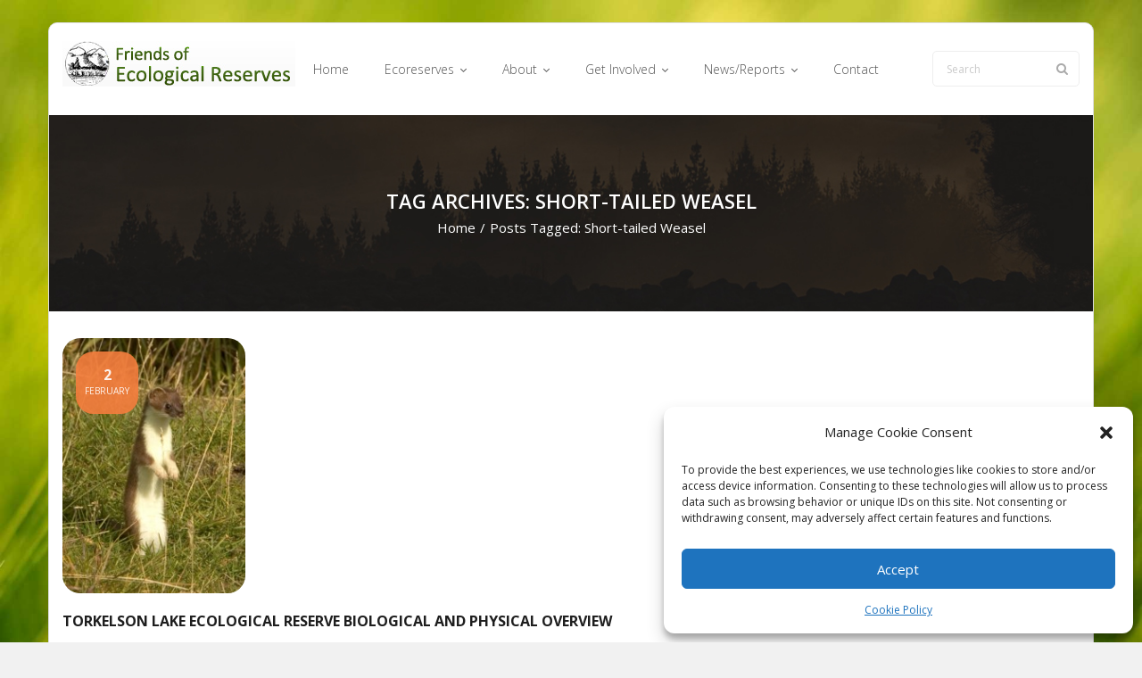

--- FILE ---
content_type: text/html; charset=UTF-8
request_url: https://ecoreserves.bc.ca/tag/short-tailed-weasel/
body_size: 17132
content:
<!DOCTYPE html>

<html lang="en-US">
<head>
<meta charset="UTF-8" />
<meta name="viewport" content="width=device-width" />
<link rel="profile" href="//gmpg.org/xfn/11" />
<link rel="pingback" href="https://ecoreserves.bc.ca/xmlrpc.php" />

<title>Short-tailed Weasel &#8211; Friends of Ecological Reserves</title>
<meta name='robots' content='max-image-preview:large' />
<link rel='dns-prefetch' href='//stats.wp.com' />
<link rel='dns-prefetch' href='//fonts.googleapis.com' />
<link rel='dns-prefetch' href='//v0.wordpress.com' />
<link rel="alternate" type="application/rss+xml" title="Friends of Ecological Reserves &raquo; Feed" href="https://ecoreserves.bc.ca/feed/" />
<link rel="alternate" type="application/rss+xml" title="Friends of Ecological Reserves &raquo; Short-tailed Weasel Tag Feed" href="https://ecoreserves.bc.ca/tag/short-tailed-weasel/feed/" />
<style id='wp-img-auto-sizes-contain-inline-css' type='text/css'>
img:is([sizes=auto i],[sizes^="auto," i]){contain-intrinsic-size:3000px 1500px}
/*# sourceURL=wp-img-auto-sizes-contain-inline-css */
</style>
<style id='wp-emoji-styles-inline-css' type='text/css'>

	img.wp-smiley, img.emoji {
		display: inline !important;
		border: none !important;
		box-shadow: none !important;
		height: 1em !important;
		width: 1em !important;
		margin: 0 0.07em !important;
		vertical-align: -0.1em !important;
		background: none !important;
		padding: 0 !important;
	}
/*# sourceURL=wp-emoji-styles-inline-css */
</style>
<style id='wp-block-library-inline-css' type='text/css'>
:root{--wp-block-synced-color:#7a00df;--wp-block-synced-color--rgb:122,0,223;--wp-bound-block-color:var(--wp-block-synced-color);--wp-editor-canvas-background:#ddd;--wp-admin-theme-color:#007cba;--wp-admin-theme-color--rgb:0,124,186;--wp-admin-theme-color-darker-10:#006ba1;--wp-admin-theme-color-darker-10--rgb:0,107,160.5;--wp-admin-theme-color-darker-20:#005a87;--wp-admin-theme-color-darker-20--rgb:0,90,135;--wp-admin-border-width-focus:2px}@media (min-resolution:192dpi){:root{--wp-admin-border-width-focus:1.5px}}.wp-element-button{cursor:pointer}:root .has-very-light-gray-background-color{background-color:#eee}:root .has-very-dark-gray-background-color{background-color:#313131}:root .has-very-light-gray-color{color:#eee}:root .has-very-dark-gray-color{color:#313131}:root .has-vivid-green-cyan-to-vivid-cyan-blue-gradient-background{background:linear-gradient(135deg,#00d084,#0693e3)}:root .has-purple-crush-gradient-background{background:linear-gradient(135deg,#34e2e4,#4721fb 50%,#ab1dfe)}:root .has-hazy-dawn-gradient-background{background:linear-gradient(135deg,#faaca8,#dad0ec)}:root .has-subdued-olive-gradient-background{background:linear-gradient(135deg,#fafae1,#67a671)}:root .has-atomic-cream-gradient-background{background:linear-gradient(135deg,#fdd79a,#004a59)}:root .has-nightshade-gradient-background{background:linear-gradient(135deg,#330968,#31cdcf)}:root .has-midnight-gradient-background{background:linear-gradient(135deg,#020381,#2874fc)}:root{--wp--preset--font-size--normal:16px;--wp--preset--font-size--huge:42px}.has-regular-font-size{font-size:1em}.has-larger-font-size{font-size:2.625em}.has-normal-font-size{font-size:var(--wp--preset--font-size--normal)}.has-huge-font-size{font-size:var(--wp--preset--font-size--huge)}.has-text-align-center{text-align:center}.has-text-align-left{text-align:left}.has-text-align-right{text-align:right}.has-fit-text{white-space:nowrap!important}#end-resizable-editor-section{display:none}.aligncenter{clear:both}.items-justified-left{justify-content:flex-start}.items-justified-center{justify-content:center}.items-justified-right{justify-content:flex-end}.items-justified-space-between{justify-content:space-between}.screen-reader-text{border:0;clip-path:inset(50%);height:1px;margin:-1px;overflow:hidden;padding:0;position:absolute;width:1px;word-wrap:normal!important}.screen-reader-text:focus{background-color:#ddd;clip-path:none;color:#444;display:block;font-size:1em;height:auto;left:5px;line-height:normal;padding:15px 23px 14px;text-decoration:none;top:5px;width:auto;z-index:100000}html :where(.has-border-color){border-style:solid}html :where([style*=border-top-color]){border-top-style:solid}html :where([style*=border-right-color]){border-right-style:solid}html :where([style*=border-bottom-color]){border-bottom-style:solid}html :where([style*=border-left-color]){border-left-style:solid}html :where([style*=border-width]){border-style:solid}html :where([style*=border-top-width]){border-top-style:solid}html :where([style*=border-right-width]){border-right-style:solid}html :where([style*=border-bottom-width]){border-bottom-style:solid}html :where([style*=border-left-width]){border-left-style:solid}html :where(img[class*=wp-image-]){height:auto;max-width:100%}:where(figure){margin:0 0 1em}html :where(.is-position-sticky){--wp-admin--admin-bar--position-offset:var(--wp-admin--admin-bar--height,0px)}@media screen and (max-width:600px){html :where(.is-position-sticky){--wp-admin--admin-bar--position-offset:0px}}

/*# sourceURL=wp-block-library-inline-css */
</style><style id='global-styles-inline-css' type='text/css'>
:root{--wp--preset--aspect-ratio--square: 1;--wp--preset--aspect-ratio--4-3: 4/3;--wp--preset--aspect-ratio--3-4: 3/4;--wp--preset--aspect-ratio--3-2: 3/2;--wp--preset--aspect-ratio--2-3: 2/3;--wp--preset--aspect-ratio--16-9: 16/9;--wp--preset--aspect-ratio--9-16: 9/16;--wp--preset--color--black: #000000;--wp--preset--color--cyan-bluish-gray: #abb8c3;--wp--preset--color--white: #ffffff;--wp--preset--color--pale-pink: #f78da7;--wp--preset--color--vivid-red: #cf2e2e;--wp--preset--color--luminous-vivid-orange: #ff6900;--wp--preset--color--luminous-vivid-amber: #fcb900;--wp--preset--color--light-green-cyan: #7bdcb5;--wp--preset--color--vivid-green-cyan: #00d084;--wp--preset--color--pale-cyan-blue: #8ed1fc;--wp--preset--color--vivid-cyan-blue: #0693e3;--wp--preset--color--vivid-purple: #9b51e0;--wp--preset--gradient--vivid-cyan-blue-to-vivid-purple: linear-gradient(135deg,rgb(6,147,227) 0%,rgb(155,81,224) 100%);--wp--preset--gradient--light-green-cyan-to-vivid-green-cyan: linear-gradient(135deg,rgb(122,220,180) 0%,rgb(0,208,130) 100%);--wp--preset--gradient--luminous-vivid-amber-to-luminous-vivid-orange: linear-gradient(135deg,rgb(252,185,0) 0%,rgb(255,105,0) 100%);--wp--preset--gradient--luminous-vivid-orange-to-vivid-red: linear-gradient(135deg,rgb(255,105,0) 0%,rgb(207,46,46) 100%);--wp--preset--gradient--very-light-gray-to-cyan-bluish-gray: linear-gradient(135deg,rgb(238,238,238) 0%,rgb(169,184,195) 100%);--wp--preset--gradient--cool-to-warm-spectrum: linear-gradient(135deg,rgb(74,234,220) 0%,rgb(151,120,209) 20%,rgb(207,42,186) 40%,rgb(238,44,130) 60%,rgb(251,105,98) 80%,rgb(254,248,76) 100%);--wp--preset--gradient--blush-light-purple: linear-gradient(135deg,rgb(255,206,236) 0%,rgb(152,150,240) 100%);--wp--preset--gradient--blush-bordeaux: linear-gradient(135deg,rgb(254,205,165) 0%,rgb(254,45,45) 50%,rgb(107,0,62) 100%);--wp--preset--gradient--luminous-dusk: linear-gradient(135deg,rgb(255,203,112) 0%,rgb(199,81,192) 50%,rgb(65,88,208) 100%);--wp--preset--gradient--pale-ocean: linear-gradient(135deg,rgb(255,245,203) 0%,rgb(182,227,212) 50%,rgb(51,167,181) 100%);--wp--preset--gradient--electric-grass: linear-gradient(135deg,rgb(202,248,128) 0%,rgb(113,206,126) 100%);--wp--preset--gradient--midnight: linear-gradient(135deg,rgb(2,3,129) 0%,rgb(40,116,252) 100%);--wp--preset--font-size--small: 13px;--wp--preset--font-size--medium: 20px;--wp--preset--font-size--large: 36px;--wp--preset--font-size--x-large: 42px;--wp--preset--spacing--20: 0.44rem;--wp--preset--spacing--30: 0.67rem;--wp--preset--spacing--40: 1rem;--wp--preset--spacing--50: 1.5rem;--wp--preset--spacing--60: 2.25rem;--wp--preset--spacing--70: 3.38rem;--wp--preset--spacing--80: 5.06rem;--wp--preset--shadow--natural: 6px 6px 9px rgba(0, 0, 0, 0.2);--wp--preset--shadow--deep: 12px 12px 50px rgba(0, 0, 0, 0.4);--wp--preset--shadow--sharp: 6px 6px 0px rgba(0, 0, 0, 0.2);--wp--preset--shadow--outlined: 6px 6px 0px -3px rgb(255, 255, 255), 6px 6px rgb(0, 0, 0);--wp--preset--shadow--crisp: 6px 6px 0px rgb(0, 0, 0);}:where(.is-layout-flex){gap: 0.5em;}:where(.is-layout-grid){gap: 0.5em;}body .is-layout-flex{display: flex;}.is-layout-flex{flex-wrap: wrap;align-items: center;}.is-layout-flex > :is(*, div){margin: 0;}body .is-layout-grid{display: grid;}.is-layout-grid > :is(*, div){margin: 0;}:where(.wp-block-columns.is-layout-flex){gap: 2em;}:where(.wp-block-columns.is-layout-grid){gap: 2em;}:where(.wp-block-post-template.is-layout-flex){gap: 1.25em;}:where(.wp-block-post-template.is-layout-grid){gap: 1.25em;}.has-black-color{color: var(--wp--preset--color--black) !important;}.has-cyan-bluish-gray-color{color: var(--wp--preset--color--cyan-bluish-gray) !important;}.has-white-color{color: var(--wp--preset--color--white) !important;}.has-pale-pink-color{color: var(--wp--preset--color--pale-pink) !important;}.has-vivid-red-color{color: var(--wp--preset--color--vivid-red) !important;}.has-luminous-vivid-orange-color{color: var(--wp--preset--color--luminous-vivid-orange) !important;}.has-luminous-vivid-amber-color{color: var(--wp--preset--color--luminous-vivid-amber) !important;}.has-light-green-cyan-color{color: var(--wp--preset--color--light-green-cyan) !important;}.has-vivid-green-cyan-color{color: var(--wp--preset--color--vivid-green-cyan) !important;}.has-pale-cyan-blue-color{color: var(--wp--preset--color--pale-cyan-blue) !important;}.has-vivid-cyan-blue-color{color: var(--wp--preset--color--vivid-cyan-blue) !important;}.has-vivid-purple-color{color: var(--wp--preset--color--vivid-purple) !important;}.has-black-background-color{background-color: var(--wp--preset--color--black) !important;}.has-cyan-bluish-gray-background-color{background-color: var(--wp--preset--color--cyan-bluish-gray) !important;}.has-white-background-color{background-color: var(--wp--preset--color--white) !important;}.has-pale-pink-background-color{background-color: var(--wp--preset--color--pale-pink) !important;}.has-vivid-red-background-color{background-color: var(--wp--preset--color--vivid-red) !important;}.has-luminous-vivid-orange-background-color{background-color: var(--wp--preset--color--luminous-vivid-orange) !important;}.has-luminous-vivid-amber-background-color{background-color: var(--wp--preset--color--luminous-vivid-amber) !important;}.has-light-green-cyan-background-color{background-color: var(--wp--preset--color--light-green-cyan) !important;}.has-vivid-green-cyan-background-color{background-color: var(--wp--preset--color--vivid-green-cyan) !important;}.has-pale-cyan-blue-background-color{background-color: var(--wp--preset--color--pale-cyan-blue) !important;}.has-vivid-cyan-blue-background-color{background-color: var(--wp--preset--color--vivid-cyan-blue) !important;}.has-vivid-purple-background-color{background-color: var(--wp--preset--color--vivid-purple) !important;}.has-black-border-color{border-color: var(--wp--preset--color--black) !important;}.has-cyan-bluish-gray-border-color{border-color: var(--wp--preset--color--cyan-bluish-gray) !important;}.has-white-border-color{border-color: var(--wp--preset--color--white) !important;}.has-pale-pink-border-color{border-color: var(--wp--preset--color--pale-pink) !important;}.has-vivid-red-border-color{border-color: var(--wp--preset--color--vivid-red) !important;}.has-luminous-vivid-orange-border-color{border-color: var(--wp--preset--color--luminous-vivid-orange) !important;}.has-luminous-vivid-amber-border-color{border-color: var(--wp--preset--color--luminous-vivid-amber) !important;}.has-light-green-cyan-border-color{border-color: var(--wp--preset--color--light-green-cyan) !important;}.has-vivid-green-cyan-border-color{border-color: var(--wp--preset--color--vivid-green-cyan) !important;}.has-pale-cyan-blue-border-color{border-color: var(--wp--preset--color--pale-cyan-blue) !important;}.has-vivid-cyan-blue-border-color{border-color: var(--wp--preset--color--vivid-cyan-blue) !important;}.has-vivid-purple-border-color{border-color: var(--wp--preset--color--vivid-purple) !important;}.has-vivid-cyan-blue-to-vivid-purple-gradient-background{background: var(--wp--preset--gradient--vivid-cyan-blue-to-vivid-purple) !important;}.has-light-green-cyan-to-vivid-green-cyan-gradient-background{background: var(--wp--preset--gradient--light-green-cyan-to-vivid-green-cyan) !important;}.has-luminous-vivid-amber-to-luminous-vivid-orange-gradient-background{background: var(--wp--preset--gradient--luminous-vivid-amber-to-luminous-vivid-orange) !important;}.has-luminous-vivid-orange-to-vivid-red-gradient-background{background: var(--wp--preset--gradient--luminous-vivid-orange-to-vivid-red) !important;}.has-very-light-gray-to-cyan-bluish-gray-gradient-background{background: var(--wp--preset--gradient--very-light-gray-to-cyan-bluish-gray) !important;}.has-cool-to-warm-spectrum-gradient-background{background: var(--wp--preset--gradient--cool-to-warm-spectrum) !important;}.has-blush-light-purple-gradient-background{background: var(--wp--preset--gradient--blush-light-purple) !important;}.has-blush-bordeaux-gradient-background{background: var(--wp--preset--gradient--blush-bordeaux) !important;}.has-luminous-dusk-gradient-background{background: var(--wp--preset--gradient--luminous-dusk) !important;}.has-pale-ocean-gradient-background{background: var(--wp--preset--gradient--pale-ocean) !important;}.has-electric-grass-gradient-background{background: var(--wp--preset--gradient--electric-grass) !important;}.has-midnight-gradient-background{background: var(--wp--preset--gradient--midnight) !important;}.has-small-font-size{font-size: var(--wp--preset--font-size--small) !important;}.has-medium-font-size{font-size: var(--wp--preset--font-size--medium) !important;}.has-large-font-size{font-size: var(--wp--preset--font-size--large) !important;}.has-x-large-font-size{font-size: var(--wp--preset--font-size--x-large) !important;}
:where(.wp-block-visual-portfolio-loop.is-layout-flex){gap: 1.25em;}:where(.wp-block-visual-portfolio-loop.is-layout-grid){gap: 1.25em;}
/*# sourceURL=global-styles-inline-css */
</style>

<style id='classic-theme-styles-inline-css' type='text/css'>
/*! This file is auto-generated */
.wp-block-button__link{color:#fff;background-color:#32373c;border-radius:9999px;box-shadow:none;text-decoration:none;padding:calc(.667em + 2px) calc(1.333em + 2px);font-size:1.125em}.wp-block-file__button{background:#32373c;color:#fff;text-decoration:none}
/*# sourceURL=/wp-includes/css/classic-themes.min.css */
</style>
<link rel='stylesheet' id='page-list-style-css' href='https://ecoreserves.bc.ca/wp-content/plugins/page-list/css/page-list.css?ver=5.9' type='text/css' media='all' />
<link rel='stylesheet' id='cmplz-general-css' href='https://ecoreserves.bc.ca/wp-content/plugins/complianz-gdpr/assets/css/cookieblocker.min.css?ver=1766020806' type='text/css' media='all' />
<link rel='stylesheet' id='thinkup-bootstrap-css' href='https://ecoreserves.bc.ca/wp-content/themes/sento/lib/extentions/bootstrap/css/bootstrap.min.css?ver=2.3.2' type='text/css' media='all' />
<link rel='stylesheet' id='thinkup-style-css' href='https://ecoreserves.bc.ca/wp-content/themes/sento/style.css?ver=495f7adba53232cddcd7512113a5e774' type='text/css' media='all' />
<link rel='stylesheet' id='sento-thinkup-style-shop-css' href='https://ecoreserves.bc.ca/wp-content/themes/sento-shop-custom/style.css?ver=1.0.1' type='text/css' media='all' />
<link rel='stylesheet' id='thinkup-google-fonts-css' href='//fonts.googleapis.com/css?family=Open+Sans%3A300%2C400%2C600%2C700&#038;subset=latin%2Clatin-ext' type='text/css' media='all' />
<link rel='stylesheet' id='prettyPhoto-css' href='https://ecoreserves.bc.ca/wp-content/themes/sento/lib/extentions/prettyPhoto/css/prettyPhoto.css?ver=3.1.6' type='text/css' media='all' />
<link rel='stylesheet' id='dashicons-css' href='https://ecoreserves.bc.ca/wp-includes/css/dashicons.min.css?ver=495f7adba53232cddcd7512113a5e774' type='text/css' media='all' />
<link rel='stylesheet' id='font-awesome-css' href='https://ecoreserves.bc.ca/wp-content/themes/sento/lib/extentions/font-awesome/css/font-awesome.min.css?ver=4.7.0' type='text/css' media='all' />
<link rel='stylesheet' id='thinkup-shortcodes-css' href='https://ecoreserves.bc.ca/wp-content/themes/sento/styles/style-shortcodes.css?ver=1.8.0' type='text/css' media='all' />
<link rel='stylesheet' id='thinkup-responsive-css' href='https://ecoreserves.bc.ca/wp-content/themes/sento/styles/style-responsive.css?ver=1.8.0' type='text/css' media='all' />
<script type="text/javascript" src="https://ecoreserves.bc.ca/wp-includes/js/jquery/jquery.min.js?ver=3.7.1" id="jquery-core-js"></script>
<script type="text/javascript" src="https://ecoreserves.bc.ca/wp-includes/js/jquery/jquery-migrate.min.js?ver=3.4.1" id="jquery-migrate-js"></script>
<link rel="https://api.w.org/" href="https://ecoreserves.bc.ca/wp-json/" /><link rel="alternate" title="JSON" type="application/json" href="https://ecoreserves.bc.ca/wp-json/wp/v2/tags/1481" /><link rel="EditURI" type="application/rsd+xml" title="RSD" href="https://ecoreserves.bc.ca/xmlrpc.php?rsd" />
<script type='text/javascript'>
/* <![CDATA[ */
var VPData = {"version":"3.4.1","pro":false,"__":{"couldnt_retrieve_vp":"Couldn't retrieve Visual Portfolio ID.","pswp_close":"Close (Esc)","pswp_share":"Share","pswp_fs":"Toggle fullscreen","pswp_zoom":"Zoom in\/out","pswp_prev":"Previous (arrow left)","pswp_next":"Next (arrow right)","pswp_share_fb":"Share on Facebook","pswp_share_tw":"Tweet","pswp_share_x":"X","pswp_share_pin":"Pin it","pswp_download":"Download","fancybox_close":"Close","fancybox_next":"Next","fancybox_prev":"Previous","fancybox_error":"The requested content cannot be loaded. <br \/> Please try again later.","fancybox_play_start":"Start slideshow","fancybox_play_stop":"Pause slideshow","fancybox_full_screen":"Full screen","fancybox_thumbs":"Thumbnails","fancybox_download":"Download","fancybox_share":"Share","fancybox_zoom":"Zoom"},"settingsPopupGallery":{"enable_on_wordpress_images":false,"vendor":"fancybox","deep_linking":false,"deep_linking_url_to_share_images":false,"show_arrows":true,"show_counter":true,"show_zoom_button":true,"show_fullscreen_button":true,"show_share_button":true,"show_close_button":true,"show_thumbs":true,"show_download_button":false,"show_slideshow":false,"click_to_zoom":true,"restore_focus":true},"screenSizes":[320,576,768,992,1200]};
/* ]]> */
</script>
		<noscript>
			<style type="text/css">
				.vp-portfolio__preloader-wrap{display:none}.vp-portfolio__filter-wrap,.vp-portfolio__items-wrap,.vp-portfolio__pagination-wrap,.vp-portfolio__sort-wrap{opacity:1;visibility:visible}.vp-portfolio__item .vp-portfolio__item-img noscript+img,.vp-portfolio__thumbnails-wrap{display:none}
			</style>
		</noscript>
			<style>img#wpstats{display:none}</style>
					<style>.cmplz-hidden {
					display: none !important;
				}</style><style type="text/css" id="custom-background-css">
body.custom-background { background-image: url("https://ecoreserves.bc.ca/wp-content/uploads/bg3.jpg"); background-position: left top; background-size: cover; background-repeat: no-repeat; background-attachment: fixed; }
</style>
			<style type="text/css">
			/* If html does not have either class, do not show lazy loaded images. */
			html:not(.vp-lazyload-enabled):not(.js) .vp-lazyload {
				display: none;
			}
		</style>
		<script>
			document.documentElement.classList.add(
				'vp-lazyload-enabled'
			);
		</script>
		
<!-- Jetpack Open Graph Tags -->
<meta property="og:type" content="website" />
<meta property="og:title" content="Short-tailed Weasel &#8211; Friends of Ecological Reserves" />
<meta property="og:url" content="https://ecoreserves.bc.ca/tag/short-tailed-weasel/" />
<meta property="og:site_name" content="Friends of Ecological Reserves" />
<meta property="og:image" content="https://ecoreserves.bc.ca/wp-content/uploads/Screen-Shot-2020-04-15-at-12.07.39-AM.png" />
<meta property="og:image:width" content="310" />
<meta property="og:image:height" content="310" />
<meta property="og:image:alt" content="" />
<meta property="og:locale" content="en_US" />

<!-- End Jetpack Open Graph Tags -->
<link rel="icon" href="https://ecoreserves.bc.ca/wp-content/uploads/Screen-Shot-2020-04-15-at-12.07.39-AM-150x150.png" sizes="32x32" />
<link rel="icon" href="https://ecoreserves.bc.ca/wp-content/uploads/Screen-Shot-2020-04-15-at-12.07.39-AM-200x200.png" sizes="192x192" />
<link rel="apple-touch-icon" href="https://ecoreserves.bc.ca/wp-content/uploads/Screen-Shot-2020-04-15-at-12.07.39-AM-200x200.png" />
<meta name="msapplication-TileImage" content="https://ecoreserves.bc.ca/wp-content/uploads/Screen-Shot-2020-04-15-at-12.07.39-AM-300x300.png" />
		<style type="text/css" id="wp-custom-css">
			{"fontFamily":"\"Albert Sans\", sans-serif","preview":"https://s.w.org/images/fonts/wp-6.7/previews/albert-sans/albert-sans.svg"}

body {
	color: #333;
	font-size: 14px;
}

#body-core, header, #site-header, #header {
	border-radius: 10px;
}
#sub-footer {
	border-bottom-left-radius: 10px;
	border-bottom-right-radius: 10px;
}
#body-core: {
	background-color: transparent;
}
#section-home {
	background-color: transparent;
}
div.vp-portfolio__item-img {
	border-radius: 6px;
}
div.vp-portfolio__item-meta {
	padding-top: 5px !important;
}
div.vp-portfolio__item-meta-categories {
	margin-bottom: 0px !important;
}
div.vp-portfolio__item-meta-categories div.vp-portfolio__item-meta-category {
	font-size: .85em !important;
	color: #333;
}
div.vp-portfolio__item-meta h3.vp-portfolio__item-meta-title {
	font-size: 1.0em;
}
.featured-excerpt p span {
	background-color: rgba(0,0,0,0.4);
	padding-right: 15px;
	padding-left: 15px;
}
.vp-portfolio__items-arrow.vp-portfolio__items-arrow-next, .vp-portfolio__items-arrow.vp-portfolio__items-arrow-prev {
	background-color: rgba(0,150,0,.99);
	border: 0px solid #aaa;
}
.vp-portfolio__items-arrow svg.vp-svg-icon {
	color: rgba(255,255,255,1);
	font-size: 18px
}
div.entry-meta > span.author {
	display: none;
}
.single .entry-meta > span.date {
	display: none;
	position: relative;
	top: 0px !important;
}
/* [/Visual Portfolio] */


h2.wc-block-components-product-title.wc-block-grid__product-title {
	font-size: 1.5em;
}
div.wp-block-woocommerce-product-price {
	font-size: 1.4em;
}
div.wp-block-button {
	display: none !important;
	/*
	font-size: 1.4em;
	*/
}

.accordion-section-title button.accordion-trigger {
	height: 30px !important;
}

#main-core {
	overflow: hidden;
}
#main-core .table-scroll {
  overflow-x: auto;
  white-space: nowrap;
}
#main-core .table-scroll td {
	padding: 1px;
	overflow: hidden;
}
#main-core .table-scroll tbody td form select {
	margin: 0px 2px 10px 2px;
	padding: 5px;
}
#main-core table.ers-by-name {
	width: 100%;
	display: block;
	table-layout: fixed;
  overflow-x: auto;
}
#main-core .ers-by-name th {
	padding: 5px;
	text-align: center;
	word-wrap: break-word;
  white-space: normal;
  word-break: normal;
  overflow-wrap: words;
}
#main-core .ers-by-name td {
	padding: 5px;
	min-width: 50px;
	text-align: center;
  white-space: normal;
  word-break: normal;
  overflow-wrap: words;
}
#main-core .ers-by-name td p {
	white-space: nowrap;
}
#main-core .ers-by-name th:nth-child(1) {
  min-width: 50px;
}
#main-core .ers-by-name th:nth-child(2) {
  min-width: 50px;
}
#main-core .ers-by-name th:nth-child(3) {
  min-width: 150px;
}
#main-core .ers-by-name th:nth-child(4) {
  min-width: 150px;
}
#main-core .ers-by-name th:nth-child(5) {
  min-width: 150px;
}
#main-core .ers-by-name th:nth-child(6) {
  min-width: 150px;
}
#main-core .ers-by-name th:nth-child(7) {
  min-width: 75px;
}
#main-core .ers-by-name th:nth-child(8) {
  min-width: 75px;
	white-space: nowrap;
	overflow: hidden;
}
p.dimensions {
	margin-top: 40px;
}


@media only screen and (max-width: 685px) {
    #pre-header-links-inner, #intro #breadcrumbs, #sidebar, #footer-menu, .meta-author {
      display: block !important;
			width: 100% !important;
    }
}
		</style>
		</head>

<body data-rsssl=1 data-cmplz=1 class="archive tag tag-short-tailed-weasel tag-1481 custom-background wp-custom-logo wp-theme-sento wp-child-theme-sento-shop-custom layout-sidebar-none layout-responsive layout-wide pre-header-style1 header-style1 blog-style1 blog-style1-layout2 group-blog">
<div id="body-core" class="hfeed site">

	<a class="skip-link screen-reader-text" href="#content">Skip to content</a>
	<!-- .skip-link -->

	<header>
	<div id="site-header">

			
		<div id="pre-header">
		<div class="wrap-safari">
		<div id="pre-header-core" class="main-navigation">
  
			
			
			
		</div>
		</div>
		</div>
		<!-- #pre-header -->

		<div id="header">
		<div id="header-core">

			
			<div id="logo">
			<a href="https://ecoreserves.bc.ca/" class="custom-logo-link" rel="home"><img width="261" height="51" src="https://ecoreserves.bc.ca/wp-content/uploads/FERLogo.jpg" class="custom-logo" alt="Friends of Ecological Reserves" decoding="async" srcset="https://ecoreserves.bc.ca/wp-content/uploads/FERLogo.jpg 261w, https://ecoreserves.bc.ca/wp-content/uploads/FERLogo-150x29.jpg 150w" sizes="(max-width: 261px) 100vw, 261px" /></a>			</div>

			
			
			<div id="header-links" class="main-navigation">
			<div id="header-links-inner" class="header-links">

				<ul id="menu-ecoreserves" class="menu"><li id="menu-item-824" class="menu-item menu-item-type-custom menu-item-object-custom menu-item-home"><a href="https://ecoreserves.bc.ca/"><span>Home</span></a></li>
<li id="menu-item-1408" class="menu-item menu-item-type-custom menu-item-object-custom menu-item-has-children"><a href="https://ecoreserves.bc.ca/2025/04/01/ecoreserves/"><span>Ecoreserves</span></a>
<ul class="sub-menu">
	<li id="menu-item-801" class="menu-item menu-item-type-post_type menu-item-object-page"><a href="https://ecoreserves.bc.ca/ecoreserves/">Reserve Profiles</a></li>
	<li id="menu-item-3912" class="menu-item menu-item-type-post_type menu-item-object-page"><a href="https://ecoreserves.bc.ca/ecoreserves/ecological-reserves-of-bc-by-name/">ERs of BC by Name</a></li>
	<li id="menu-item-1405" class="menu-item menu-item-type-post_type menu-item-object-page"><a href="https://ecoreserves.bc.ca/ecoreserves/map-of-ecological-reserves/">Map of ERs</a></li>
	<li id="menu-item-21173" class="menu-item menu-item-type-post_type menu-item-object-page"><a href="https://ecoreserves.bc.ca/er-proposals/">ER Proposals</a></li>
</ul>
</li>
<li id="menu-item-839" class="menu-item menu-item-type-custom menu-item-object-custom menu-item-has-children"><a href="https://ecoreserves.bc.ca/2025/04/01/about/"><span>About</span></a>
<ul class="sub-menu">
	<li id="menu-item-805" class="menu-item menu-item-type-post_type menu-item-object-page menu-item-has-children"><a href="https://ecoreserves.bc.ca/about-friends/">Friends</a>
	<ul class="sub-menu">
		<li id="menu-item-22854" class="menu-item menu-item-type-post_type menu-item-object-post"><a href="https://ecoreserves.bc.ca/2021/01/06/we-want-you-a-call-for-new-board-members/">We Want you- A Call for New Board Members</a></li>
		<li id="menu-item-1394" class="menu-item menu-item-type-custom menu-item-object-custom"><a href="https://ecoreserves.bc.ca/category/annualreports/">Annual Reports</a></li>
		<li id="menu-item-16354" class="menu-item menu-item-type-custom menu-item-object-custom"><a href="https://ecoreserves.bc.ca/tag/agm/">Annual General Meeting</a></li>
		<li id="menu-item-1723" class="menu-item menu-item-type-post_type menu-item-object-page"><a href="https://ecoreserves.bc.ca/about-friends/strategic-plan/">Strategic Plan</a></li>
	</ul>
</li>
	<li id="menu-item-817" class="menu-item menu-item-type-post_type menu-item-object-page"><a href="https://ecoreserves.bc.ca/ecoreserves/about-ecoreserves/">Why Ecoreserves</a></li>
	<li id="menu-item-12318" class="menu-item menu-item-type-taxonomy menu-item-object-category menu-item-has-children"><a href="https://ecoreserves.bc.ca/category/history/">History</a>
	<ul class="sub-menu">
		<li id="menu-item-7798" class="menu-item menu-item-type-taxonomy menu-item-object-category"><a href="https://ecoreserves.bc.ca/category/fer-interviews/">Conversations:Elders</a></li>
		<li id="menu-item-6728" class="menu-item menu-item-type-taxonomy menu-item-object-category"><a href="https://ecoreserves.bc.ca/category/people/">Profiles of Special People</a></li>
	</ul>
</li>
	<li id="menu-item-1543" class="menu-item menu-item-type-post_type menu-item-object-page menu-item-has-children"><a href="https://ecoreserves.bc.ca/ecoreserves/research-on-ecological-reserves/">Research in Ecoreserves</a>
	<ul class="sub-menu">
		<li id="menu-item-18282" class="menu-item menu-item-type-custom menu-item-object-custom"><a href="https://ecoreserves.bc.ca/ecoreserves/about-ecoreserves/research-on-ecological-reserves/">Permits</a></li>
		<li id="menu-item-18311" class="menu-item menu-item-type-custom menu-item-object-custom"><a href="https://ecoreserves.bc.ca/?p=18308">Permits and Process</a></li>
		<li id="menu-item-810" class="menu-item menu-item-type-post_type menu-item-object-page"><a href="https://ecoreserves.bc.ca/about-friends/scholarships-grants/">Funding for Research</a></li>
		<li id="menu-item-5036" class="menu-item menu-item-type-taxonomy menu-item-object-category"><a href="https://ecoreserves.bc.ca/category/research/">Research</a></li>
		<li id="menu-item-15034" class="menu-item menu-item-type-taxonomy menu-item-object-category"><a href="https://ecoreserves.bc.ca/category/research/ecological-monitoring/">Ecological Monitoring</a></li>
		<li id="menu-item-23221" class="menu-item menu-item-type-custom menu-item-object-custom"><a href="https://ecoreserves.bc.ca/category/research/inaturalist/">iNaturalist</a></li>
		<li id="menu-item-16353" class="menu-item menu-item-type-custom menu-item-object-custom"><a href="https://ecoreserves.bc.ca/tag/IBA/">IBAs and ERs</a></li>
		<li id="menu-item-18234" class="menu-item menu-item-type-custom menu-item-object-custom"><a href="https://ecoreserves.bc.ca/category/specieslist/">Species Lists</a></li>
		<li id="menu-item-6738" class="menu-item menu-item-type-taxonomy menu-item-object-category"><a href="https://ecoreserves.bc.ca/category/rarespecies/">Rare Species</a></li>
		<li id="menu-item-18235" class="menu-item menu-item-type-custom menu-item-object-custom"><a href="https://ecoreserves.bc.ca/category/photos/">Photos</a></li>
		<li id="menu-item-18236" class="menu-item menu-item-type-custom menu-item-object-custom"><a href="https://ecoreserves.bc.ca/category/videos/">Videos</a></li>
	</ul>
</li>
	<li id="menu-item-2410" class="menu-item menu-item-type-post_type menu-item-object-page"><a href="https://ecoreserves.bc.ca/acknowledgements/">Acknowledgements</a></li>
</ul>
</li>
<li id="menu-item-1209" class="menu-item menu-item-type-custom menu-item-object-custom menu-item-has-children"><a href="https://ecoreserves.bc.ca/2025/04/01/get-involved/"><span>Get Involved</span></a>
<ul class="sub-menu">
	<li id="menu-item-22895" class="menu-item menu-item-type-post_type menu-item-object-post"><a href="https://ecoreserves.bc.ca/2021/01/27/ecological-reserves-needing-wardens/">Ecological Reserves Needing Wardens .</a></li>
	<li id="menu-item-812" class="menu-item menu-item-type-post_type menu-item-object-page menu-item-has-children"><a href="https://ecoreserves.bc.ca/get-involved/become-a-warden/">Become a Warden</a>
	<ul class="sub-menu">
		<li id="menu-item-18340" class="menu-item menu-item-type-custom menu-item-object-custom"><a href="https://ecoreserves.bc.ca/?p=24381">Warden&#8217;s handbook</a></li>
		<li id="menu-item-1542" class="menu-item menu-item-type-post_type menu-item-object-page"><a href="https://ecoreserves.bc.ca/get-involved/directions-for-contributing-to-this-website/">Submit articles to this website</a></li>
		<li id="menu-item-4951" class="menu-item menu-item-type-post_type menu-item-object-page"><a href="https://ecoreserves.bc.ca/get-involved/become-a-warden/directions-for-posting/">Directions for Posting</a></li>
	</ul>
</li>
	<li id="menu-item-22856" class="menu-item menu-item-type-post_type menu-item-object-post"><a href="https://ecoreserves.bc.ca/2021/01/06/we-want-you-a-call-for-new-board-members/">We Want you- A Call for New Board Members</a></li>
	<li id="menu-item-813" class="menu-item menu-item-type-post_type menu-item-object-page"><a href="https://ecoreserves.bc.ca/get-involved/volunteer/">Volunteer</a></li>
	<li id="menu-item-23278" class="menu-item menu-item-type-custom menu-item-object-custom"><a href="https://ecoreserves.bc.ca/category/research/inaturalist/">Add your Ecoreserve  photos to iNaturalist</a></li>
	<li id="menu-item-3523" class="menu-item menu-item-type-post_type menu-item-object-page"><a href="https://ecoreserves.bc.ca/get-involved/buy-ecoproducts/">Buy EcoProducts</a></li>
	<li id="menu-item-814" class="menu-item menu-item-type-post_type menu-item-object-page"><a href="https://ecoreserves.bc.ca/get-involved/membership/">Membership</a></li>
	<li id="menu-item-19852" class="menu-item menu-item-type-post_type menu-item-object-page"><a href="https://ecoreserves.bc.ca/get-involved/to-donate/">To Donate</a></li>
</ul>
</li>
<li id="menu-item-819" class="menu-item menu-item-type-post_type menu-item-object-page menu-item-has-children"><a href="https://ecoreserves.bc.ca/news/"><span>News/Reports</span></a>
<ul class="sub-menu">
	<li id="menu-item-18238" class="menu-item menu-item-type-custom menu-item-object-custom"><a href="https://ecoreserves.bc.ca/news/">All Posts- from recent to past</a></li>
	<li id="menu-item-23822" class="menu-item menu-item-type-post_type menu-item-object-post"><a href="https://ecoreserves.bc.ca/2021/06/16/link-to-the-history-of-ecological-reserves-in-british-columbia/">Link to the History of Ecological Reserves in British Columbia</a></li>
	<li id="menu-item-18237" class="menu-item menu-item-type-custom menu-item-object-custom"><a href="https://ecoreserves.bc.ca/news/">News</a></li>
	<li id="menu-item-1544" class="menu-item menu-item-type-post_type menu-item-object-page"><a href="https://ecoreserves.bc.ca/news/newsletter-archive/">Newsletter Archive</a></li>
	<li id="menu-item-820" class="menu-item menu-item-type-custom menu-item-object-custom"><a href="https://ecoreserves.bc.ca/category/comingevents/">Coming Events</a></li>
	<li id="menu-item-3942" class="menu-item menu-item-type-custom menu-item-object-custom"><a href="https://ecoreserves.bc.ca/category/wardenmeetings/">Warden Meetings</a></li>
	<li id="menu-item-823" class="menu-item menu-item-type-custom menu-item-object-custom menu-item-has-children"><a href="https://ecoreserves.bc.ca/category/wardenreports/">Warden Reports</a>
	<ul class="sub-menu">
		<li id="menu-item-821" class="menu-item menu-item-type-custom menu-item-object-custom"><a href="https://ecoreserves.bc.ca/category/fieldnotes/">Field Notes</a></li>
	</ul>
</li>
	<li id="menu-item-7937" class="menu-item menu-item-type-taxonomy menu-item-object-category"><a href="https://ecoreserves.bc.ca/category/marine-reserves/">Marine Reserves</a></li>
	<li id="menu-item-12317" class="menu-item menu-item-type-taxonomy menu-item-object-category"><a href="https://ecoreserves.bc.ca/category/geology-2/">Geology</a></li>
	<li id="menu-item-5035" class="menu-item menu-item-type-taxonomy menu-item-object-category menu-item-has-children"><a href="https://ecoreserves.bc.ca/category/management/">Management</a>
	<ul class="sub-menu">
		<li id="menu-item-822" class="menu-item menu-item-type-custom menu-item-object-custom"><a href="https://ecoreserves.bc.ca/category/issues/">Issues</a></li>
		<li id="menu-item-9093" class="menu-item menu-item-type-taxonomy menu-item-object-category"><a href="https://ecoreserves.bc.ca/category/management/invasive-species-management/">Invasive Species</a></li>
		<li id="menu-item-18232" class="menu-item menu-item-type-custom menu-item-object-custom"><a href="https://ecoreserves.bc.ca/category/issues/climate-change-issues/">Climate Change</a></li>
		<li id="menu-item-18230" class="menu-item menu-item-type-custom menu-item-object-custom"><a href="https://ecoreserves.bc.ca/category/issues/oil-spill-threat/">Oil spills</a></li>
		<li id="menu-item-18231" class="menu-item menu-item-type-custom menu-item-object-custom"><a href="https://ecoreserves.bc.ca/category/issues/logging-old-growth/">Logging old growth</a></li>
		<li id="menu-item-18233" class="menu-item menu-item-type-custom menu-item-object-custom"><a href="https://ecoreserves.bc.ca/category/issues/controlled-burning/">Controlled burning</a></li>
	</ul>
</li>
</ul>
</li>
<li id="menu-item-22951" class="menu-item menu-item-type-post_type menu-item-object-page"><a href="https://ecoreserves.bc.ca/contact/"><span>Contact</span></a></li>
</ul>				
				<div id="header-search"><a><div class="fa fa-search"></div></a>	<form method="get" class="searchform" action="https://ecoreserves.bc.ca/" role="search">
		<input type="text" class="search" name="s" value="" placeholder="Search" />
		<input type="submit" class="searchsubmit" name="submit" value="Search" />
	</form></div>
			</div>
			</div>
			<!-- #header-links .main-navigation -->
 	
			<div id="header-nav"><a class="btn-navbar collapsed" data-toggle="collapse" data-target=".nav-collapse" tabindex="0"><span class="icon-bar"></span><span class="icon-bar"></span><span class="icon-bar"></span></a></div>
		</div>
		</div>
		<!-- #header -->

		<div id="header-responsive"><div id="header-responsive-inner" class="responsive-links nav-collapse collapse"><ul id="menu-ecoreserves-1" class=""><li id="res-menu-item-824" class="menu-item menu-item-type-custom menu-item-object-custom menu-item-home"><a href="https://ecoreserves.bc.ca/"><span>Home</span></a></li>
<li id="res-menu-item-1408" class="menu-item menu-item-type-custom menu-item-object-custom menu-item-has-children"><a><span>Ecoreserves</span></a>
<ul class="sub-menu">
	<li id="res-menu-item-801" class="menu-item menu-item-type-post_type menu-item-object-page"><a href="https://ecoreserves.bc.ca/ecoreserves/">&#45; Reserve Profiles</a></li>
	<li id="res-menu-item-3912" class="menu-item menu-item-type-post_type menu-item-object-page"><a href="https://ecoreserves.bc.ca/ecoreserves/ecological-reserves-of-bc-by-name/">&#45; ERs of BC by Name</a></li>
	<li id="res-menu-item-1405" class="menu-item menu-item-type-post_type menu-item-object-page"><a href="https://ecoreserves.bc.ca/ecoreserves/map-of-ecological-reserves/">&#45; Map of ERs</a></li>
	<li id="res-menu-item-21173" class="menu-item menu-item-type-post_type menu-item-object-page"><a href="https://ecoreserves.bc.ca/er-proposals/">&#45; ER Proposals</a></li>
</ul>
</li>
<li id="res-menu-item-839" class="menu-item menu-item-type-custom menu-item-object-custom menu-item-has-children"><a><span>About</span></a>
<ul class="sub-menu">
	<li id="res-menu-item-805" class="menu-item menu-item-type-post_type menu-item-object-page menu-item-has-children"><a href="https://ecoreserves.bc.ca/about-friends/">&#45; Friends</a>
	<ul class="sub-menu">
		<li id="res-menu-item-22854" class="menu-item menu-item-type-post_type menu-item-object-post"><a href="https://ecoreserves.bc.ca/2021/01/06/we-want-you-a-call-for-new-board-members/">&#45; &#45; We Want you- A Call for New Board Members</a></li>
		<li id="res-menu-item-1394" class="menu-item menu-item-type-custom menu-item-object-custom"><a href="https://ecoreserves.bc.ca/category/annualreports/">&#45; &#45; Annual Reports</a></li>
		<li id="res-menu-item-16354" class="menu-item menu-item-type-custom menu-item-object-custom"><a href="https://ecoreserves.bc.ca/tag/agm/">&#45; &#45; Annual General Meeting</a></li>
		<li id="res-menu-item-1723" class="menu-item menu-item-type-post_type menu-item-object-page"><a href="https://ecoreserves.bc.ca/about-friends/strategic-plan/">&#45; &#45; Strategic Plan</a></li>
	</ul>
</li>
	<li id="res-menu-item-817" class="menu-item menu-item-type-post_type menu-item-object-page"><a href="https://ecoreserves.bc.ca/ecoreserves/about-ecoreserves/">&#45; Why Ecoreserves</a></li>
	<li id="res-menu-item-12318" class="menu-item menu-item-type-taxonomy menu-item-object-category menu-item-has-children"><a href="https://ecoreserves.bc.ca/category/history/">&#45; History</a>
	<ul class="sub-menu">
		<li id="res-menu-item-7798" class="menu-item menu-item-type-taxonomy menu-item-object-category"><a href="https://ecoreserves.bc.ca/category/fer-interviews/">&#45; &#45; Conversations:Elders</a></li>
		<li id="res-menu-item-6728" class="menu-item menu-item-type-taxonomy menu-item-object-category"><a href="https://ecoreserves.bc.ca/category/people/">&#45; &#45; Profiles of Special People</a></li>
	</ul>
</li>
	<li id="res-menu-item-1543" class="menu-item menu-item-type-post_type menu-item-object-page menu-item-has-children"><a href="https://ecoreserves.bc.ca/ecoreserves/research-on-ecological-reserves/">&#45; Research in Ecoreserves</a>
	<ul class="sub-menu">
		<li id="res-menu-item-18282" class="menu-item menu-item-type-custom menu-item-object-custom"><a href="https://ecoreserves.bc.ca/ecoreserves/about-ecoreserves/research-on-ecological-reserves/">&#45; &#45; Permits</a></li>
		<li id="res-menu-item-18311" class="menu-item menu-item-type-custom menu-item-object-custom"><a href="https://ecoreserves.bc.ca/?p=18308">&#45; &#45; Permits and Process</a></li>
		<li id="res-menu-item-810" class="menu-item menu-item-type-post_type menu-item-object-page"><a href="https://ecoreserves.bc.ca/about-friends/scholarships-grants/">&#45; &#45; Funding for Research</a></li>
		<li id="res-menu-item-5036" class="menu-item menu-item-type-taxonomy menu-item-object-category"><a href="https://ecoreserves.bc.ca/category/research/">&#45; &#45; Research</a></li>
		<li id="res-menu-item-15034" class="menu-item menu-item-type-taxonomy menu-item-object-category"><a href="https://ecoreserves.bc.ca/category/research/ecological-monitoring/">&#45; &#45; Ecological Monitoring</a></li>
		<li id="res-menu-item-23221" class="menu-item menu-item-type-custom menu-item-object-custom"><a href="https://ecoreserves.bc.ca/category/research/inaturalist/">&#45; &#45; iNaturalist</a></li>
		<li id="res-menu-item-16353" class="menu-item menu-item-type-custom menu-item-object-custom"><a href="https://ecoreserves.bc.ca/tag/IBA/">&#45; &#45; IBAs and ERs</a></li>
		<li id="res-menu-item-18234" class="menu-item menu-item-type-custom menu-item-object-custom"><a href="https://ecoreserves.bc.ca/category/specieslist/">&#45; &#45; Species Lists</a></li>
		<li id="res-menu-item-6738" class="menu-item menu-item-type-taxonomy menu-item-object-category"><a href="https://ecoreserves.bc.ca/category/rarespecies/">&#45; &#45; Rare Species</a></li>
		<li id="res-menu-item-18235" class="menu-item menu-item-type-custom menu-item-object-custom"><a href="https://ecoreserves.bc.ca/category/photos/">&#45; &#45; Photos</a></li>
		<li id="res-menu-item-18236" class="menu-item menu-item-type-custom menu-item-object-custom"><a href="https://ecoreserves.bc.ca/category/videos/">&#45; &#45; Videos</a></li>
	</ul>
</li>
	<li id="res-menu-item-2410" class="menu-item menu-item-type-post_type menu-item-object-page"><a href="https://ecoreserves.bc.ca/acknowledgements/">&#45; Acknowledgements</a></li>
</ul>
</li>
<li id="res-menu-item-1209" class="menu-item menu-item-type-custom menu-item-object-custom menu-item-has-children"><a><span>Get Involved</span></a>
<ul class="sub-menu">
	<li id="res-menu-item-22895" class="menu-item menu-item-type-post_type menu-item-object-post"><a href="https://ecoreserves.bc.ca/2021/01/27/ecological-reserves-needing-wardens/">&#45; Ecological Reserves Needing Wardens .</a></li>
	<li id="res-menu-item-812" class="menu-item menu-item-type-post_type menu-item-object-page menu-item-has-children"><a href="https://ecoreserves.bc.ca/get-involved/become-a-warden/">&#45; Become a Warden</a>
	<ul class="sub-menu">
		<li id="res-menu-item-18340" class="menu-item menu-item-type-custom menu-item-object-custom"><a href="https://ecoreserves.bc.ca/?p=24381">&#45; &#45; Warden&#039;s handbook</a></li>
		<li id="res-menu-item-1542" class="menu-item menu-item-type-post_type menu-item-object-page"><a href="https://ecoreserves.bc.ca/get-involved/directions-for-contributing-to-this-website/">&#45; &#45; Submit articles to this website</a></li>
		<li id="res-menu-item-4951" class="menu-item menu-item-type-post_type menu-item-object-page"><a href="https://ecoreserves.bc.ca/get-involved/become-a-warden/directions-for-posting/">&#45; &#45; Directions for Posting</a></li>
	</ul>
</li>
	<li id="res-menu-item-22856" class="menu-item menu-item-type-post_type menu-item-object-post"><a href="https://ecoreserves.bc.ca/2021/01/06/we-want-you-a-call-for-new-board-members/">&#45; We Want you- A Call for New Board Members</a></li>
	<li id="res-menu-item-813" class="menu-item menu-item-type-post_type menu-item-object-page"><a href="https://ecoreserves.bc.ca/get-involved/volunteer/">&#45; Volunteer</a></li>
	<li id="res-menu-item-23278" class="menu-item menu-item-type-custom menu-item-object-custom"><a href="https://ecoreserves.bc.ca/category/research/inaturalist/">&#45; Add your Ecoreserve  photos to iNaturalist</a></li>
	<li id="res-menu-item-3523" class="menu-item menu-item-type-post_type menu-item-object-page"><a href="https://ecoreserves.bc.ca/get-involved/buy-ecoproducts/">&#45; Buy EcoProducts</a></li>
	<li id="res-menu-item-814" class="menu-item menu-item-type-post_type menu-item-object-page"><a href="https://ecoreserves.bc.ca/get-involved/membership/">&#45; Membership</a></li>
	<li id="res-menu-item-19852" class="menu-item menu-item-type-post_type menu-item-object-page"><a href="https://ecoreserves.bc.ca/get-involved/to-donate/">&#45; To Donate</a></li>
</ul>
</li>
<li id="res-menu-item-819" class="menu-item menu-item-type-post_type menu-item-object-page menu-item-has-children"><a href="https://ecoreserves.bc.ca/news/"><span>News/Reports</span></a>
<ul class="sub-menu">
	<li id="res-menu-item-18238" class="menu-item menu-item-type-custom menu-item-object-custom"><a href="https://ecoreserves.bc.ca/news/">&#45; All Posts- from recent to past</a></li>
	<li id="res-menu-item-23822" class="menu-item menu-item-type-post_type menu-item-object-post"><a href="https://ecoreserves.bc.ca/2021/06/16/link-to-the-history-of-ecological-reserves-in-british-columbia/">&#45; Link to the History of Ecological Reserves in British Columbia</a></li>
	<li id="res-menu-item-18237" class="menu-item menu-item-type-custom menu-item-object-custom"><a href="https://ecoreserves.bc.ca/news/">&#45; News</a></li>
	<li id="res-menu-item-1544" class="menu-item menu-item-type-post_type menu-item-object-page"><a href="https://ecoreserves.bc.ca/news/newsletter-archive/">&#45; Newsletter Archive</a></li>
	<li id="res-menu-item-820" class="menu-item menu-item-type-custom menu-item-object-custom"><a href="https://ecoreserves.bc.ca/category/comingevents/">&#45; Coming Events</a></li>
	<li id="res-menu-item-3942" class="menu-item menu-item-type-custom menu-item-object-custom"><a href="https://ecoreserves.bc.ca/category/wardenmeetings/">&#45; Warden Meetings</a></li>
	<li id="res-menu-item-823" class="menu-item menu-item-type-custom menu-item-object-custom menu-item-has-children"><a href="https://ecoreserves.bc.ca/category/wardenreports/">&#45; Warden Reports</a>
	<ul class="sub-menu">
		<li id="res-menu-item-821" class="menu-item menu-item-type-custom menu-item-object-custom"><a href="https://ecoreserves.bc.ca/category/fieldnotes/">&#45; &#45; Field Notes</a></li>
	</ul>
</li>
	<li id="res-menu-item-7937" class="menu-item menu-item-type-taxonomy menu-item-object-category"><a href="https://ecoreserves.bc.ca/category/marine-reserves/">&#45; Marine Reserves</a></li>
	<li id="res-menu-item-12317" class="menu-item menu-item-type-taxonomy menu-item-object-category"><a href="https://ecoreserves.bc.ca/category/geology-2/">&#45; Geology</a></li>
	<li id="res-menu-item-5035" class="menu-item menu-item-type-taxonomy menu-item-object-category menu-item-has-children"><a href="https://ecoreserves.bc.ca/category/management/">&#45; Management</a>
	<ul class="sub-menu">
		<li id="res-menu-item-822" class="menu-item menu-item-type-custom menu-item-object-custom"><a href="https://ecoreserves.bc.ca/category/issues/">&#45; &#45; Issues</a></li>
		<li id="res-menu-item-9093" class="menu-item menu-item-type-taxonomy menu-item-object-category"><a href="https://ecoreserves.bc.ca/category/management/invasive-species-management/">&#45; &#45; Invasive Species</a></li>
		<li id="res-menu-item-18232" class="menu-item menu-item-type-custom menu-item-object-custom"><a href="https://ecoreserves.bc.ca/category/issues/climate-change-issues/">&#45; &#45; Climate Change</a></li>
		<li id="res-menu-item-18230" class="menu-item menu-item-type-custom menu-item-object-custom"><a href="https://ecoreserves.bc.ca/category/issues/oil-spill-threat/">&#45; &#45; Oil spills</a></li>
		<li id="res-menu-item-18231" class="menu-item menu-item-type-custom menu-item-object-custom"><a href="https://ecoreserves.bc.ca/category/issues/logging-old-growth/">&#45; &#45; Logging old growth</a></li>
		<li id="res-menu-item-18233" class="menu-item menu-item-type-custom menu-item-object-custom"><a href="https://ecoreserves.bc.ca/category/issues/controlled-burning/">&#45; &#45; Controlled burning</a></li>
	</ul>
</li>
</ul>
</li>
<li id="res-menu-item-22951" class="menu-item menu-item-type-post_type menu-item-object-page"><a href="https://ecoreserves.bc.ca/contact/"><span>Contact</span></a></li>
</ul></div></div>
		
		<div id="intro" class=""><div class="wrap-safari"><div id="intro-core"><h1 class="page-title">Tag Archives: Short-tailed Weasel</h1><div id="breadcrumbs"><div id="breadcrumbs-core"><a href="https://ecoreserves.bc.ca/">Home</a><span class="delimiter">/</span><span class="breadcrumbs-tag">Posts Tagged: </span>Short-tailed Weasel</div></div></div></div></div>
	</div>

	</header>
	<!-- header -->

		
	<div id="content">
	<div id="content-core">

		<div id="main">
		<div id="main-core">
			
				<div id="container">

				
					<div class="blog-grid element column-1">

					<article id="post-18611" class="blog-article post-18611 post type-post status-publish format-standard has-post-thumbnail hentry category-223 category-reports category-specieslist tag-cloudberry tag-marten tag-mustela-erminea tag-short-tailed-weasel tag-wolverine">

						<header class="entry-header">

							<div class="blog-thumb"><a href="https://ecoreserves.bc.ca/2000/02/02/torkelson-lake-ecological-reserve-biological-and-physical-overview/"><img width="205" height="285" src="https://ecoreserves.bc.ca/wp-content/uploads/2000/02/Mustela_erminea_upright.jpg" class="attachment-column1-1/4 size-column1-1/4 wp-post-image" alt="" decoding="async" fetchpriority="high" srcset="https://ecoreserves.bc.ca/wp-content/uploads/2000/02/Mustela_erminea_upright.jpg 852w, https://ecoreserves.bc.ca/wp-content/uploads/2000/02/Mustela_erminea_upright-215x300.jpg 215w, https://ecoreserves.bc.ca/wp-content/uploads/2000/02/Mustela_erminea_upright-736x1024.jpg 736w, https://ecoreserves.bc.ca/wp-content/uploads/2000/02/Mustela_erminea_upright-143x200.jpg 143w" sizes="(max-width: 205px) 100vw, 205px" /></a></div>
						</header>

						<div class="entry-content">

							<h2 class="blog-title"><a href="https://ecoreserves.bc.ca/2000/02/02/torkelson-lake-ecological-reserve-biological-and-physical-overview/" title="Permalink to Torkelson Lake Ecological Reserve Biological and Physical Overview">Torkelson Lake Ecological Reserve Biological and Physical Overview</a></h2>							<div class="entry-meta"><span class="date"><a href="https://ecoreserves.bc.ca/2000/02/02/torkelson-lake-ecological-reserve-biological-and-physical-overview/" title="Torkelson Lake Ecological Reserve Biological and Physical Overview"><time datetime="2000-02-02T23:47:38-08:00"><span class="date-day">2</span><span class="date-month">February</span></time></a></span><span class="author"><a href="https://ecoreserves.bc.ca/author/garryfletcher/" title="View all posts by Garry Fletcher" rel="author">Garry Fletcher</a></span><span class="category"><a href="https://ecoreserves.bc.ca/category/er/73/" rel="category tag">73</a>, <a href="https://ecoreserves.bc.ca/category/reports/" rel="category tag">Reports</a>, <a href="https://ecoreserves.bc.ca/category/specieslist/" rel="category tag">Species List</a></span><span class="tags"><a href="https://ecoreserves.bc.ca/tag/cloudberry/" rel="tag">cloudberry</a>, <a href="https://ecoreserves.bc.ca/tag/marten/" rel="tag">marten</a>, <a href="https://ecoreserves.bc.ca/tag/mustela-erminea/" rel="tag">Mustela erminea</a>, <a href="https://ecoreserves.bc.ca/tag/short-tailed-weasel/" rel="tag">Short-tailed Weasel</a>, <a href="https://ecoreserves.bc.ca/tag/wolverine/" rel="tag">Wolverine</a></span></div>							<p>From the BC Parks Website. ORIGINAL PURPOSE To retain an accessible northern bog-forest complex for research and educational uses See the Full PDF:Torkelsen Lake ER 73 Physical: This reserve is on flanked by mountains rising to 1200 m or higher. Except for a hill on its western side, most of the reserve is flat and</p>
<p class="more-link"><a href="https://ecoreserves.bc.ca/2000/02/02/torkelson-lake-ecological-reserve-biological-and-physical-overview/" class="themebutton2">READ MORE</a></p>

						</div><div class="clearboth"></div>

					</article><!-- #post- -->

					</div>

				
				</div><div class="clearboth"></div>

				
			

		</div><!-- #main-core -->
		</div><!-- #main -->
			</div>
	</div><!-- #content -->

	<footer>
		<!-- #footer -->		
		<div id="sub-footer">

		<div id="sub-footer-core">
		
			<div class="copyright">
			Theme by <a href="https://www.thinkupthemes.com/" target="_blank">Think Up Themes Ltd</a>. Powered by <a href="https://www.wordpress.org/" target="_blank">WordPress</a>.			</div>
			<!-- .copyright -->

						<div id="footer-menu" class="sub-footer-links"><ul id="menu-footer" class="menu"><li id="menu-item-1154" class="menu-item menu-item-type-post_type menu-item-object-page menu-item-1154"><a href="https://ecoreserves.bc.ca/ecoreserves/">Ecoreserves</a></li>
<li id="menu-item-1158" class="menu-item menu-item-type-post_type menu-item-object-page menu-item-1158"><a href="https://ecoreserves.bc.ca/about-friends/">About</a></li>
<li id="menu-item-1210" class="menu-item menu-item-type-post_type menu-item-object-page menu-item-1210"><a href="https://ecoreserves.bc.ca/get-involved/become-a-warden/">Get Involved</a></li>
<li id="menu-item-1156" class="menu-item menu-item-type-post_type menu-item-object-page menu-item-1156"><a href="https://ecoreserves.bc.ca/news/">News/Reports</a></li>
<li id="menu-item-1157" class="menu-item menu-item-type-post_type menu-item-object-page menu-item-1157"><a href="https://ecoreserves.bc.ca/contact-2/">Contact</a></li>
<li id="menu-item-1421" class="menu-item menu-item-type-post_type menu-item-object-page menu-item-1421"><a href="https://ecoreserves.bc.ca/privacy-statement/">Privacy</a></li>
<li id="menu-item-25168" class="menu-item menu-item-type-post_type menu-item-object-page menu-item-25168"><a href="https://ecoreserves.bc.ca/cookie-policy-ca/">Cookie Policy (CA)</a></li>
<li id="menu-item-25555" class="menu-item menu-item-type-post_type menu-item-object-page menu-item-home menu-item-25555"><a href="https://ecoreserves.bc.ca/">Home</a></li>
</ul></div>						<!-- #footer-menu -->

		</div>
		</div>
	</footer><!-- footer -->

</div><!-- #body-core -->

<script type="speculationrules">
{"prefetch":[{"source":"document","where":{"and":[{"href_matches":"/*"},{"not":{"href_matches":["/wp-*.php","/wp-admin/*","/wp-content/uploads/*","/wp-content/*","/wp-content/plugins/*","/wp-content/themes/sento-shop-custom/*","/wp-content/themes/sento/*","/*\\?(.+)"]}},{"not":{"selector_matches":"a[rel~=\"nofollow\"]"}},{"not":{"selector_matches":".no-prefetch, .no-prefetch a"}}]},"eagerness":"conservative"}]}
</script>

<!-- Consent Management powered by Complianz | GDPR/CCPA Cookie Consent https://wordpress.org/plugins/complianz-gdpr -->
<div id="cmplz-cookiebanner-container"><div class="cmplz-cookiebanner cmplz-hidden banner-1 bottom-right-view-preferences optout cmplz-bottom-right cmplz-categories-type-view-preferences" aria-modal="true" data-nosnippet="true" role="dialog" aria-live="polite" aria-labelledby="cmplz-header-1-optout" aria-describedby="cmplz-message-1-optout">
	<div class="cmplz-header">
		<div class="cmplz-logo"></div>
		<div class="cmplz-title" id="cmplz-header-1-optout">Manage Cookie Consent</div>
		<div class="cmplz-close" tabindex="0" role="button" aria-label="Close dialog">
			<svg aria-hidden="true" focusable="false" data-prefix="fas" data-icon="times" class="svg-inline--fa fa-times fa-w-11" role="img" xmlns="http://www.w3.org/2000/svg" viewBox="0 0 352 512"><path fill="currentColor" d="M242.72 256l100.07-100.07c12.28-12.28 12.28-32.19 0-44.48l-22.24-22.24c-12.28-12.28-32.19-12.28-44.48 0L176 189.28 75.93 89.21c-12.28-12.28-32.19-12.28-44.48 0L9.21 111.45c-12.28 12.28-12.28 32.19 0 44.48L109.28 256 9.21 356.07c-12.28 12.28-12.28 32.19 0 44.48l22.24 22.24c12.28 12.28 32.2 12.28 44.48 0L176 322.72l100.07 100.07c12.28 12.28 32.2 12.28 44.48 0l22.24-22.24c12.28-12.28 12.28-32.19 0-44.48L242.72 256z"></path></svg>
		</div>
	</div>

	<div class="cmplz-divider cmplz-divider-header"></div>
	<div class="cmplz-body">
		<div class="cmplz-message" id="cmplz-message-1-optout">To provide the best experiences, we use technologies like cookies to store and/or access device information. Consenting to these technologies will allow us to process data such as browsing behavior or unique IDs on this site. Not consenting or withdrawing consent, may adversely affect certain features and functions.</div>
		<!-- categories start -->
		<div class="cmplz-categories">
			<details class="cmplz-category cmplz-functional" >
				<summary>
						<span class="cmplz-category-header">
							<span class="cmplz-category-title">Functional</span>
							<span class='cmplz-always-active'>
								<span class="cmplz-banner-checkbox">
									<input type="checkbox"
										   id="cmplz-functional-optout"
										   data-category="cmplz_functional"
										   class="cmplz-consent-checkbox cmplz-functional"
										   size="40"
										   value="1"/>
									<label class="cmplz-label" for="cmplz-functional-optout"><span class="screen-reader-text">Functional</span></label>
								</span>
								Always active							</span>
							<span class="cmplz-icon cmplz-open">
								<svg xmlns="http://www.w3.org/2000/svg" viewBox="0 0 448 512"  height="18" ><path d="M224 416c-8.188 0-16.38-3.125-22.62-9.375l-192-192c-12.5-12.5-12.5-32.75 0-45.25s32.75-12.5 45.25 0L224 338.8l169.4-169.4c12.5-12.5 32.75-12.5 45.25 0s12.5 32.75 0 45.25l-192 192C240.4 412.9 232.2 416 224 416z"/></svg>
							</span>
						</span>
				</summary>
				<div class="cmplz-description">
					<span class="cmplz-description-functional">The technical storage or access is strictly necessary for the legitimate purpose of enabling the use of a specific service explicitly requested by the subscriber or user, or for the sole purpose of carrying out the transmission of a communication over an electronic communications network.</span>
				</div>
			</details>

			<details class="cmplz-category cmplz-preferences" >
				<summary>
						<span class="cmplz-category-header">
							<span class="cmplz-category-title">Preferences</span>
							<span class="cmplz-banner-checkbox">
								<input type="checkbox"
									   id="cmplz-preferences-optout"
									   data-category="cmplz_preferences"
									   class="cmplz-consent-checkbox cmplz-preferences"
									   size="40"
									   value="1"/>
								<label class="cmplz-label" for="cmplz-preferences-optout"><span class="screen-reader-text">Preferences</span></label>
							</span>
							<span class="cmplz-icon cmplz-open">
								<svg xmlns="http://www.w3.org/2000/svg" viewBox="0 0 448 512"  height="18" ><path d="M224 416c-8.188 0-16.38-3.125-22.62-9.375l-192-192c-12.5-12.5-12.5-32.75 0-45.25s32.75-12.5 45.25 0L224 338.8l169.4-169.4c12.5-12.5 32.75-12.5 45.25 0s12.5 32.75 0 45.25l-192 192C240.4 412.9 232.2 416 224 416z"/></svg>
							</span>
						</span>
				</summary>
				<div class="cmplz-description">
					<span class="cmplz-description-preferences">The technical storage or access is necessary for the legitimate purpose of storing preferences that are not requested by the subscriber or user.</span>
				</div>
			</details>

			<details class="cmplz-category cmplz-statistics" >
				<summary>
						<span class="cmplz-category-header">
							<span class="cmplz-category-title">Statistics</span>
							<span class="cmplz-banner-checkbox">
								<input type="checkbox"
									   id="cmplz-statistics-optout"
									   data-category="cmplz_statistics"
									   class="cmplz-consent-checkbox cmplz-statistics"
									   size="40"
									   value="1"/>
								<label class="cmplz-label" for="cmplz-statistics-optout"><span class="screen-reader-text">Statistics</span></label>
							</span>
							<span class="cmplz-icon cmplz-open">
								<svg xmlns="http://www.w3.org/2000/svg" viewBox="0 0 448 512"  height="18" ><path d="M224 416c-8.188 0-16.38-3.125-22.62-9.375l-192-192c-12.5-12.5-12.5-32.75 0-45.25s32.75-12.5 45.25 0L224 338.8l169.4-169.4c12.5-12.5 32.75-12.5 45.25 0s12.5 32.75 0 45.25l-192 192C240.4 412.9 232.2 416 224 416z"/></svg>
							</span>
						</span>
				</summary>
				<div class="cmplz-description">
					<span class="cmplz-description-statistics">The technical storage or access that is used exclusively for statistical purposes.</span>
					<span class="cmplz-description-statistics-anonymous">The technical storage or access that is used exclusively for anonymous statistical purposes. Without a subpoena, voluntary compliance on the part of your Internet Service Provider, or additional records from a third party, information stored or retrieved for this purpose alone cannot usually be used to identify you.</span>
				</div>
			</details>
			<details class="cmplz-category cmplz-marketing" >
				<summary>
						<span class="cmplz-category-header">
							<span class="cmplz-category-title">Marketing</span>
							<span class="cmplz-banner-checkbox">
								<input type="checkbox"
									   id="cmplz-marketing-optout"
									   data-category="cmplz_marketing"
									   class="cmplz-consent-checkbox cmplz-marketing"
									   size="40"
									   value="1"/>
								<label class="cmplz-label" for="cmplz-marketing-optout"><span class="screen-reader-text">Marketing</span></label>
							</span>
							<span class="cmplz-icon cmplz-open">
								<svg xmlns="http://www.w3.org/2000/svg" viewBox="0 0 448 512"  height="18" ><path d="M224 416c-8.188 0-16.38-3.125-22.62-9.375l-192-192c-12.5-12.5-12.5-32.75 0-45.25s32.75-12.5 45.25 0L224 338.8l169.4-169.4c12.5-12.5 32.75-12.5 45.25 0s12.5 32.75 0 45.25l-192 192C240.4 412.9 232.2 416 224 416z"/></svg>
							</span>
						</span>
				</summary>
				<div class="cmplz-description">
					<span class="cmplz-description-marketing">The technical storage or access is required to create user profiles to send advertising, or to track the user on a website or across several websites for similar marketing purposes.</span>
				</div>
			</details>
		</div><!-- categories end -->
			</div>

	<div class="cmplz-links cmplz-information">
		<ul>
			<li><a class="cmplz-link cmplz-manage-options cookie-statement" href="#" data-relative_url="#cmplz-manage-consent-container">Manage options</a></li>
			<li><a class="cmplz-link cmplz-manage-third-parties cookie-statement" href="#" data-relative_url="#cmplz-cookies-overview">Manage services</a></li>
			<li><a class="cmplz-link cmplz-manage-vendors tcf cookie-statement" href="#" data-relative_url="#cmplz-tcf-wrapper">Manage {vendor_count} vendors</a></li>
			<li><a class="cmplz-link cmplz-external cmplz-read-more-purposes tcf" target="_blank" rel="noopener noreferrer nofollow" href="https://cookiedatabase.org/tcf/purposes/" aria-label="Read more about TCF purposes on Cookie Database">Read more about these purposes</a></li>
		</ul>
			</div>

	<div class="cmplz-divider cmplz-footer"></div>

	<div class="cmplz-buttons">
		<button class="cmplz-btn cmplz-accept">Accept</button>
		<button class="cmplz-btn cmplz-deny">Deny</button>
		<button class="cmplz-btn cmplz-view-preferences">View preferences</button>
		<button class="cmplz-btn cmplz-save-preferences">Save preferences</button>
		<a class="cmplz-btn cmplz-manage-options tcf cookie-statement" href="#" data-relative_url="#cmplz-manage-consent-container">View preferences</a>
			</div>

	
	<div class="cmplz-documents cmplz-links">
		<ul>
			<li><a class="cmplz-link cookie-statement" href="#" data-relative_url="">{title}</a></li>
			<li><a class="cmplz-link privacy-statement" href="#" data-relative_url="">{title}</a></li>
			<li><a class="cmplz-link impressum" href="#" data-relative_url="">{title}</a></li>
		</ul>
			</div>
</div>
</div>
					<div id="cmplz-manage-consent" data-nosnippet="true"><button class="cmplz-btn cmplz-hidden cmplz-manage-consent manage-consent-1">Manage consent</button>

</div><script type="text/javascript" id="rtrar.appLocal-js-extra">
/* <![CDATA[ */
var rtafr = {"rules":""};
//# sourceURL=rtrar.appLocal-js-extra
/* ]]> */
</script>
<script type="text/javascript" src="https://ecoreserves.bc.ca/wp-content/plugins/real-time-auto-find-and-replace/assets/js/rtafar.local.js?ver=1.7.8" id="rtrar.appLocal-js"></script>
<script type="text/javascript" src="https://ecoreserves.bc.ca/wp-includes/js/imagesloaded.min.js?ver=5.0.0" id="imagesloaded-js"></script>
<script type="text/javascript" src="https://ecoreserves.bc.ca/wp-content/themes/sento/lib/extentions/prettyPhoto/js/jquery.prettyPhoto.js?ver=3.1.6" id="prettyPhoto-js"></script>
<script type="text/javascript" src="https://ecoreserves.bc.ca/wp-content/themes/sento/lib/extentions/bootstrap/js/bootstrap.js?ver=2.3.2" id="thinkup-bootstrap-js"></script>
<script type="text/javascript" src="https://ecoreserves.bc.ca/wp-content/themes/sento/lib/scripts/main-frontend.js?ver=1.8.0" id="thinkup-frontend-js"></script>
<script type="text/javascript" src="https://ecoreserves.bc.ca/wp-includes/js/masonry.min.js?ver=4.2.2" id="masonry-js"></script>
<script type="text/javascript" src="https://ecoreserves.bc.ca/wp-includes/js/jquery/jquery.masonry.min.js?ver=3.1.2b" id="jquery-masonry-js"></script>
<script type="text/javascript" src="https://ecoreserves.bc.ca/wp-content/themes/sento/lib/scripts/plugins/ResponsiveSlides/responsiveslides.min.js?ver=1.54" id="responsiveslides-js"></script>
<script type="text/javascript" src="https://ecoreserves.bc.ca/wp-content/themes/sento/lib/scripts/plugins/ResponsiveSlides/responsiveslides-call.js?ver=1.8.0" id="thinkup-responsiveslides-js"></script>
<script type="text/javascript" src="https://ecoreserves.bc.ca/wp-content/plugins/real-time-auto-find-and-replace/assets/js/rtafar.app.min.js?ver=1.7.8" id="rtrar.app-js"></script>
<script type="text/javascript" id="jetpack-stats-js-before">
/* <![CDATA[ */
_stq = window._stq || [];
_stq.push([ "view", {"v":"ext","blog":"67225009","post":"0","tz":"-8","srv":"ecoreserves.bc.ca","arch_tag":"short-tailed-weasel","arch_results":"1","j":"1:15.4"} ]);
_stq.push([ "clickTrackerInit", "67225009", "0" ]);
//# sourceURL=jetpack-stats-js-before
/* ]]> */
</script>
<script data-service="jetpack-statistics" data-category="statistics" type="text/plain" data-cmplz-src="https://stats.wp.com/e-202604.js" id="jetpack-stats-js" defer="defer" data-wp-strategy="defer"></script>
<script type="text/javascript" id="cmplz-cookiebanner-js-extra">
/* <![CDATA[ */
var complianz = {"prefix":"cmplz_","user_banner_id":"1","set_cookies":[],"block_ajax_content":"","banner_version":"16","version":"7.4.4.2","store_consent":"","do_not_track_enabled":"","consenttype":"optout","region":"ca","geoip":"","dismiss_timeout":"","disable_cookiebanner":"","soft_cookiewall":"","dismiss_on_scroll":"","cookie_expiry":"365","url":"https://ecoreserves.bc.ca/wp-json/complianz/v1/","locale":"lang=en&locale=en_US","set_cookies_on_root":"","cookie_domain":"","current_policy_id":"19","cookie_path":"/","categories":{"statistics":"statistics","marketing":"marketing"},"tcf_active":"","placeholdertext":"Click to accept {category} cookies and enable this content","css_file":"https://ecoreserves.bc.ca/wp-content/uploads/complianz/css/banner-{banner_id}-{type}.css?v=16","page_links":{"ca":{"cookie-statement":{"title":"Cookie Policy ","url":"https://ecoreserves.bc.ca/cookie-policy-ca/"}}},"tm_categories":"","forceEnableStats":"","preview":"","clean_cookies":"","aria_label":"Click to accept {category} cookies and enable this content"};
//# sourceURL=cmplz-cookiebanner-js-extra
/* ]]> */
</script>
<script defer type="text/javascript" src="https://ecoreserves.bc.ca/wp-content/plugins/complianz-gdpr/cookiebanner/js/complianz.min.js?ver=1766020808" id="cmplz-cookiebanner-js"></script>
<script type="text/javascript" src="https://ecoreserves.bc.ca/wp-content/plugins/visual-portfolio/build/assets/js/pagination-infinite.js?ver=50005113e26cd2b547c0" id="visual-portfolio-pagination-infinite-js"></script>
<script id="wp-emoji-settings" type="application/json">
{"baseUrl":"https://s.w.org/images/core/emoji/17.0.2/72x72/","ext":".png","svgUrl":"https://s.w.org/images/core/emoji/17.0.2/svg/","svgExt":".svg","source":{"concatemoji":"https://ecoreserves.bc.ca/wp-includes/js/wp-emoji-release.min.js?ver=495f7adba53232cddcd7512113a5e774"}}
</script>
<script type="module">
/* <![CDATA[ */
/*! This file is auto-generated */
const a=JSON.parse(document.getElementById("wp-emoji-settings").textContent),o=(window._wpemojiSettings=a,"wpEmojiSettingsSupports"),s=["flag","emoji"];function i(e){try{var t={supportTests:e,timestamp:(new Date).valueOf()};sessionStorage.setItem(o,JSON.stringify(t))}catch(e){}}function c(e,t,n){e.clearRect(0,0,e.canvas.width,e.canvas.height),e.fillText(t,0,0);t=new Uint32Array(e.getImageData(0,0,e.canvas.width,e.canvas.height).data);e.clearRect(0,0,e.canvas.width,e.canvas.height),e.fillText(n,0,0);const a=new Uint32Array(e.getImageData(0,0,e.canvas.width,e.canvas.height).data);return t.every((e,t)=>e===a[t])}function p(e,t){e.clearRect(0,0,e.canvas.width,e.canvas.height),e.fillText(t,0,0);var n=e.getImageData(16,16,1,1);for(let e=0;e<n.data.length;e++)if(0!==n.data[e])return!1;return!0}function u(e,t,n,a){switch(t){case"flag":return n(e,"\ud83c\udff3\ufe0f\u200d\u26a7\ufe0f","\ud83c\udff3\ufe0f\u200b\u26a7\ufe0f")?!1:!n(e,"\ud83c\udde8\ud83c\uddf6","\ud83c\udde8\u200b\ud83c\uddf6")&&!n(e,"\ud83c\udff4\udb40\udc67\udb40\udc62\udb40\udc65\udb40\udc6e\udb40\udc67\udb40\udc7f","\ud83c\udff4\u200b\udb40\udc67\u200b\udb40\udc62\u200b\udb40\udc65\u200b\udb40\udc6e\u200b\udb40\udc67\u200b\udb40\udc7f");case"emoji":return!a(e,"\ud83e\u1fac8")}return!1}function f(e,t,n,a){let r;const o=(r="undefined"!=typeof WorkerGlobalScope&&self instanceof WorkerGlobalScope?new OffscreenCanvas(300,150):document.createElement("canvas")).getContext("2d",{willReadFrequently:!0}),s=(o.textBaseline="top",o.font="600 32px Arial",{});return e.forEach(e=>{s[e]=t(o,e,n,a)}),s}function r(e){var t=document.createElement("script");t.src=e,t.defer=!0,document.head.appendChild(t)}a.supports={everything:!0,everythingExceptFlag:!0},new Promise(t=>{let n=function(){try{var e=JSON.parse(sessionStorage.getItem(o));if("object"==typeof e&&"number"==typeof e.timestamp&&(new Date).valueOf()<e.timestamp+604800&&"object"==typeof e.supportTests)return e.supportTests}catch(e){}return null}();if(!n){if("undefined"!=typeof Worker&&"undefined"!=typeof OffscreenCanvas&&"undefined"!=typeof URL&&URL.createObjectURL&&"undefined"!=typeof Blob)try{var e="postMessage("+f.toString()+"("+[JSON.stringify(s),u.toString(),c.toString(),p.toString()].join(",")+"));",a=new Blob([e],{type:"text/javascript"});const r=new Worker(URL.createObjectURL(a),{name:"wpTestEmojiSupports"});return void(r.onmessage=e=>{i(n=e.data),r.terminate(),t(n)})}catch(e){}i(n=f(s,u,c,p))}t(n)}).then(e=>{for(const n in e)a.supports[n]=e[n],a.supports.everything=a.supports.everything&&a.supports[n],"flag"!==n&&(a.supports.everythingExceptFlag=a.supports.everythingExceptFlag&&a.supports[n]);var t;a.supports.everythingExceptFlag=a.supports.everythingExceptFlag&&!a.supports.flag,a.supports.everything||((t=a.source||{}).concatemoji?r(t.concatemoji):t.wpemoji&&t.twemoji&&(r(t.twemoji),r(t.wpemoji)))});
//# sourceURL=https://ecoreserves.bc.ca/wp-includes/js/wp-emoji-loader.min.js
/* ]]> */
</script>

</body>
</html>

--- FILE ---
content_type: text/css
request_url: https://ecoreserves.bc.ca/wp-content/uploads/complianz/css/banner-1-optout.css?v=16
body_size: 15768
content:
input[type="checkbox"].cmplz-category { width: initial; -webkit-appearance: checkbox;}input[type="checkbox"].cmplz-category:checked::before { content: '';}.cmplz-cookiebanner { box-sizing: border-box;}:root { --cmplz_banner_width: 526px; --cmplz_banner_background_color: #ffffff; --cmplz_banner_border_color: #f2f2f2; --cmplz_banner_border_width: 0px 0px 0px 0px ; --cmplz_banner_border_radius: 12px 12px 12px 12px; --cmplz_banner_margin: 10px; --cmplz_categories-height: 110px; --cmplz_title_font_size: 15px; --cmplz_text_line_height: calc(var(--cmplz_text_font_size) * 1.5); --cmplz_text_color: #222222; --cmplz_hyperlink_color: #1E73BE; --cmplz_text_font_size: 12px; --cmplz_link_font_size: 12px; --cmplz_category_body_font_size: 12px; --cmplz_button_accept_background_color: #1E73BE; --cmplz_button_accept_border_color: #1E73BE; --cmplz_button_accept_text_color: #ffffff; --cmplz_button_deny_background_color: #f9f9f9; --cmplz_button_deny_border_color: #f2f2f2; --cmplz_button_deny_text_color: #222222; --cmplz_button_settings_background_color: #f9f9f9; --cmplz_button_settings_border_color: #f2f2f2; --cmplz_button_settings_text_color: #333333; --cmplz_button_border_radius: 6px 6px 6px 6px; --cmplz_button_font_size: 15px; --cmplz_category_header_always_active_color: green; --cmplz_category_header_title_font_size: 14px; --cmplz_category_header_active_font_size: 12px; --cmplz-manage-consent-height: 50px; --cmplz-manage-consent-offset: -35px; --cmplz_slider_active_color: #1e73be; --cmplz_slider_inactive_color: #F56E28; --cmplz_slider_bullet_color: #ffffff;}#cmplz-manage-consent .cmplz-manage-consent { margin: unset; z-index: 9998; color: var(--cmplz_text_color); background-color: var(--cmplz_banner_background_color); border-style: solid; border-color: var(--cmplz_banner_border_color); border-width: var(--cmplz_banner_border_width); border-radius: var(--cmplz_banner_border_radius); border-bottom-left-radius: 0; border-bottom-right-radius: 0; line-height: initial; position: fixed; bottom: var(--cmplz-manage-consent-offset); min-width: 100px; height: var(--cmplz-manage-consent-height); right: 40px; padding: 15px; cursor: pointer; animation: mc_slideOut 0.5s forwards;}#cmplz-manage-consent .cmplz-manage-consent:active { outline: none; border: none;}#cmplz-manage-consent .cmplz-manage-consent.cmplz-dismissed { display: none;}#cmplz-manage-consent .cmplz-manage-consent:hover,#cmplz-manage-consent .cmplz-manage-consent:focus { animation: mc_slideIn 0.5s forwards; animation-delay: 0;}@-webkit-keyframes mc_slideIn { 100% { bottom: 0; }}@keyframes mc_slideIn { 100% { bottom: 0; }}@-webkit-keyframes mc_slideOut { 100% { bottom: var(--cmplz-manage-consent-offset); }}@keyframes mc_slideOut { 100% { bottom: var(--cmplz-manage-consent-offset); }}@media (max-width: 425px) { .cmplz-cookiebanner .cmplz-header .cmplz-title { display: none; }}.cmplz-cookiebanner { max-height: calc(100vh - 20px); position: fixed; height: auto; left: 50%; top: 50%; -ms-transform: translateX(-50%) translateY(-50%); transform: translateX(-50%) translateY(-50%); grid-template-rows: minmax(0, 1fr); z-index: 99999; background: var(--cmplz_banner_background_color); border-style: solid; border-color: var(--cmplz_banner_border_color); border-width: var(--cmplz_banner_border_width); border-radius: var(--cmplz_banner_border_radius); padding: 15px 20px; display: grid; grid-gap: 10px;}.cmplz-cookiebanner a { transition: initial;}.cmplz-cookiebanner .cmplz-buttons a.cmplz-btn.tcf { display: none;}.cmplz-cookiebanner.cmplz-dismissed { display: none;}.cmplz-cookiebanner .cmplz-body { width: 100%; grid-column: span 3; overflow-y: auto; overflow-x: hidden; max-height: 55vh;}.cmplz-cookiebanner .cmplz-body::-webkit-scrollbar-track { border-radius: 10px; -webkit-box-shadow: inset 0 0 2px rgba(0, 0, 0, 0); background-color: transparent;}.cmplz-cookiebanner .cmplz-body::-webkit-scrollbar { width: 5px; background-color: transparent;}.cmplz-cookiebanner .cmplz-body::-webkit-scrollbar-thumb { background-color: var(--cmplz_button_accept_background_color); border-radius: 10px;}@media (min-width: 350px) { .cmplz-cookiebanner .cmplz-body { min-width: 300px; }}.cmplz-cookiebanner .cmplz-divider { margin-left: -20px; margin-right: -20px;}.cmplz-cookiebanner .cmplz-header { grid-template-columns: 100px 1fr 100px; align-items: center; display: grid; grid-column: span 3;}.cmplz-cookiebanner .cmplz-logo svg { max-height: 35px; width: inherit;}.cmplz-cookiebanner .cmplz-logo img { max-height: 40px; width: inherit;}.cmplz-cookiebanner .cmplz-title { justify-self: center; grid-column-start: 2; font-size: var(--cmplz_title_font_size); color: var(--cmplz_text_color); font-weight: 500;}.cmplz-cookiebanner .cmplz-close { line-height: 20px; justify-self: end; grid-column-start: 3; font-size: 20px; cursor: pointer; width: 20px; height: 20px; color: var(--cmplz_text_color);}.cmplz-cookiebanner .cmplz-close svg { width: 20px; height: 20px;}.cmplz-cookiebanner .cmplz-close:hover { text-decoration: none; line-height: initial; font-size: 18px;}.cmplz-cookiebanner .cmplz-message { word-wrap: break-word; font-size: var(--cmplz_text_font_size); line-height: var(--cmplz_text_line_height); color: var(--cmplz_text_color); margin-bottom: 5px;}.cmplz-cookiebanner .cmplz-message a { color: var(--cmplz_hyperlink_color);}.cmplz-cookiebanner .cmplz-message,.cmplz-cookiebanner .cmplz-categories,.cmplz-cookiebanner .cmplz-links,.cmplz-cookiebanner .cmplz-buttons,.cmplz-cookiebanner .cmplz-divider { grid-column: span 3;}.cmplz-cookiebanner .cmplz-categories.cmplz-tcf .cmplz-category .cmplz-category-header { grid-template-columns: 1fr auto;}.cmplz-cookiebanner .cmplz-categories .cmplz-category { background-color: rgba(239, 239, 239, 0.5);}.cmplz-cookiebanner .cmplz-categories .cmplz-category:not(:last-child) { margin-bottom: 10px;}.cmplz-cookiebanner .cmplz-categories .cmplz-category .cmplz-category-header { display: grid; grid-template-columns: 1fr auto 15px; grid-template-rows: minmax(0, 1fr); align-items: center; grid-gap: 10px; padding: 10px;}.cmplz-cookiebanner .cmplz-categories .cmplz-category .cmplz-category-header .cmplz-category-title { font-weight: 500; grid-column-start: 1; justify-self: start; font-size: var(--cmplz_category_header_title_font_size); color: var(--cmplz_text_color); margin: 0;}.cmplz-cookiebanner .cmplz-categories .cmplz-category .cmplz-category-header .cmplz-always-active { font-size: var(--cmplz_category_header_active_font_size); font-weight: 500; color: var(--cmplz_category_header_always_active_color);}.cmplz-cookiebanner .cmplz-categories .cmplz-category .cmplz-category-header .cmplz-always-active label { display: none;}.cmplz-cookiebanner .cmplz-categories .cmplz-category .cmplz-category-header .cmplz-banner-checkbox { display: flex; align-items: center; margin: 0;}.cmplz-cookiebanner .cmplz-categories .cmplz-category .cmplz-category-header .cmplz-banner-checkbox input[data-category=cmplz_functional] { display: none;}.cmplz-cookiebanner .cmplz-categories .cmplz-category .cmplz-category-header .cmplz-icon.cmplz-open { grid-column-start: 3; cursor: pointer; content: ''; transform: rotate(0deg); -webkit-transition: all 0.5s ease; -moz-transition: all 0.5s ease; -o-transition: all 0.5s ease; transition: all 0.5s ease; background-size: cover; height: 18px; width: 18px;}.cmplz-cookiebanner .cmplz-categories .cmplz-category[open] .cmplz-icon.cmplz-open { transform: rotate(180deg);}.cmplz-cookiebanner .cmplz-categories .cmplz-category summary { display: block;}.cmplz-cookiebanner .cmplz-categories .cmplz-category summary::marker { display: none; content: '';}.cmplz-cookiebanner .cmplz-categories .cmplz-category summary::-webkit-details-marker { display: none; content: '';}.cmplz-cookiebanner .cmplz-categories .cmplz-category .cmplz-description { font-size: var(--cmplz_category_body_font_size); color: var(--cmplz_text_color); margin: 0; max-width: 100%; padding: 10px;}@media (max-width: 425px) { .cmplz-cookiebanner .cmplz-category .cmplz-category-header { grid-template-columns: 1fr!important; }}@media (max-width: 425px) { .cmplz-cookiebanner .cmplz-message { margin-right: 5px; }}.cmplz-cookiebanner .cmplz-buttons { display: flex; gap: var(--cmplz_banner_margin);}.cmplz-cookiebanner .cmplz-buttons .cmplz-btn { height: 45px; padding: 10px; margin: initial; width: 100%; white-space: nowrap; border-radius: var(--cmplz_button_border_radius); cursor: pointer; font-size: var(--cmplz_button_font_size); font-weight: 500; text-decoration: none; line-height: 20px; text-align: center; flex: initial;}.cmplz-cookiebanner .cmplz-buttons .cmplz-btn:hover { text-decoration: none;}.cmplz-cookiebanner .cmplz-buttons .cmplz-btn.cmplz-accept { background-color: var(--cmplz_button_accept_background_color); border: 1px solid var(--cmplz_button_accept_border_color); color: var(--cmplz_button_accept_text_color);}.cmplz-cookiebanner .cmplz-buttons .cmplz-btn.cmplz-deny { background-color: var(--cmplz_button_deny_background_color); border: 1px solid var(--cmplz_button_deny_border_color); color: var(--cmplz_button_deny_text_color);}.cmplz-cookiebanner .cmplz-buttons .cmplz-btn.cmplz-view-preferences { background-color: var(--cmplz_button_settings_background_color); border: 1px solid var(--cmplz_button_settings_border_color); color: var(--cmplz_button_settings_text_color);}.cmplz-cookiebanner .cmplz-buttons .cmplz-btn.cmplz-save-preferences { background-color: var(--cmplz_button_settings_background_color); border: 1px solid var(--cmplz_button_settings_border_color); color: var(--cmplz_button_settings_text_color);}.cmplz-cookiebanner .cmplz-buttons .cmplz-btn.cmplz-manage-options { background-color: var(--cmplz_button_settings_background_color); border: 1px solid var(--cmplz_button_settings_border_color); color: var(--cmplz_button_settings_text_color);}.cmplz-cookiebanner .cmplz-buttons a.cmplz-btn { display: flex; align-items: center; justify-content: center; padding: initial;}@media (max-width: 425px) { .cmplz-cookiebanner .cmplz-links.cmplz-information { display: initial; text-align: center; }}.cmplz-cookiebanner .cmplz-links { display: flex; gap: var(--cmplz_banner_margin);}.cmplz-cookiebanner .cmplz-links.cmplz-information { justify-content: space-between;}.cmplz-cookiebanner .cmplz-links.cmplz-documents { justify-content: center;}.cmplz-cookiebanner .cmplz-links .cmplz-link { color: var(--cmplz_hyperlink_color); font-size: var(--cmplz_link_font_size); text-decoration: underline; margin: 0;}.cmplz-cookiebanner .cmplz-links .cmplz-link.cmplz-read-more-purposes { display: none;}.cmplz-cookiebanner .cmplz-links ul { margin: 0; padding: 0; list-style: none; display: flex; gap: var(--cmplz_banner_margin); justify-content: center;}.cmplz-categories .cmplz-category .cmplz-description-statistics-anonymous { display: none;}.cmplz-categories .cmplz-category .cmplz-description-statistics { display: block;}.cmplz-categories,.cmplz-tcf-categories,.cmplz-link.cmplz-manage-options,.cmplz-manage-vendors,.cmplz-manage-third-parties,.cmplz-read-more,.cmplz-deny,.cmplz-view-preferences,.cmplz-save-preferences,.cmplz-btn.cmplz-manage-options { display: none;}.cmplz-cookiebanner .cmplz-buttons .cmplz-btn { margin-bottom: 0;}.cmplz-cookiebanner { top: initial; left: initial; right: 10px; bottom: 10px; transform: initial;}@media (min-width: 768px) { .cmplz-cookiebanner { min-width: var(--cmplz_banner_width); max-width: 100%; display: grid; grid-row-gap: 10px; }}@media (max-width: 768px) { .cmplz-cookiebanner { left: initial; right: initial; bottom: 0; width: 100%; } .cmplz-cookiebanner .cmplz-buttons { flex-direction: column; }}@media (min-width: 768px) { .cmplz-message, .cmplz-categories { width: calc(var(--cmplz_banner_width) - 42px); }}.cmplz-cookiebanner .cmplz-categories,.cmplz-cookiebanner .cmplz-save-preferences,.cmplz-cookiebanner .cmplz-link.cmplz-manage-options,.cmplz-cookiebanner .cmplz-manage-vendors,.cmplz-cookiebanner .cmplz-read-more,.cmplz-cookiebanner .cmplz-btn.cmplz-manage-options { display: none;}.cmplz-cookiebanner .cmplz-categories.cmplz-fade-in { animation: fadeIn 1s; -webkit-animation: fadeIn 1s; -moz-animation: fadeIn 1s; -o-animation: fadeIn 1s; -ms-animation: fadeIn 1s; display: block;}@keyframes fadeIn { 0% { opacity: 0; } 100% { opacity: 1; }}@-moz-keyframes fadeIn { 0% { opacity: 0; } 100% { opacity: 1; }}@-webkit-keyframes fadeIn { 0% { opacity: 0; } 100% { opacity: 1; }}@-o-keyframes fadeIn { 0% { opacity: 0; } 100% { opacity: 1; }}@-ms-keyframes fadeIn { 0% { opacity: 0; } 100% { opacity: 1; }}.cmplz-cookiebanner .cmplz-links.cmplz-information { display: none;}.cmplz-cookiebanner .cmplz-preferences,.cmplz-manage-consent-container .cmplz-preferences { display: none;}.cmplz-cookiebanner .cmplz-statistics:not(.cmplz-tcf),.cmplz-manage-consent-container .cmplz-statistics:not(.cmplz-tcf) { display: none;}@media (max-width: 768px) { #cmplz-manage-consent .cmplz-manage-consent { display: none; }}.cmplz-logo { display: none !important;}.cmplz-cookiebanner .cmplz-categories .cmplz-category .cmplz-banner-checkbox { position: relative;}.cmplz-cookiebanner .cmplz-categories .cmplz-category .cmplz-banner-checkbox input.cmplz-consent-checkbox { opacity: 0; margin: 0; margin-top: -10px; cursor: pointer; -ms-filter: "progid:DXImageTransform.Microsoft.Alpha(Opacity=0)"; filter: alpha(opacity=0); -moz-opacity: 0; -khtml-opacity: 0; position: absolute; z-index: 1; top: 0px; left: 0px; width: 40px; height: 20px;}.cmplz-cookiebanner .cmplz-categories .cmplz-category .cmplz-banner-checkbox input.cmplz-consent-checkbox:focus + .cmplz-label:before { box-shadow: 0 0 0 2px #245fcc;}.cmplz-cookiebanner .cmplz-categories .cmplz-category .cmplz-banner-checkbox input.cmplz-consent-checkbox:checked + .cmplz-label::before { display: block; background-color: var(--cmplz_slider_active_color); content: ""; padding-left: 6px;}.cmplz-cookiebanner .cmplz-categories .cmplz-category .cmplz-banner-checkbox input.cmplz-consent-checkbox:checked + .cmplz-label:after { left: 14px;}.cmplz-cookiebanner .cmplz-categories .cmplz-category .cmplz-banner-checkbox .cmplz-label { position: relative; padding-left: 30px; margin: 0;}.cmplz-cookiebanner .cmplz-categories .cmplz-category .cmplz-banner-checkbox .cmplz-label:before,.cmplz-cookiebanner .cmplz-categories .cmplz-category .cmplz-banner-checkbox .cmplz-label:after { box-sizing: border-box; position: absolute; -webkit-border-radius: 10px; -moz-border-radius: 10px; border-radius: 10px; transition: background-color 0.3s, left 0.3s;}.cmplz-cookiebanner .cmplz-categories .cmplz-category .cmplz-banner-checkbox .cmplz-label:before { display: block; content: ""; color: #fff; box-sizing: border-box; font-family: 'FontAwesome', sans-serif; padding-left: 23px; font-size: 12px; line-height: 20px; background-color: var(--cmplz_slider_inactive_color); left: 0px; top: -7px; height: 15px; width: 28px; -webkit-border-radius: 10px; -moz-border-radius: 10px; border-radius: 10px;}.cmplz-cookiebanner .cmplz-categories .cmplz-category .cmplz-banner-checkbox .cmplz-label:after { display: block; content: ""; letter-spacing: 20px; background: var(--cmplz_slider_bullet_color); left: 4px; top: -5px; height: 11px; width: 11px;}.cmplz-cookiebanner { box-shadow: rgba(0, 0, 0, 0.19) 0px 10px 20px, rgba(0, 0, 0, 0.23) 0px 6px 6px;}#cmplz-manage-consent .cmplz-manage-consent { box-shadow: rgba(0, 0, 0, 0.19) 0px 10px 20px, rgba(0, 0, 0, 0.23) 0px 6px 6px;}.cmplz-cookiebanner.cmplz-show { box-shadow: rgba(0, 0, 0, 0.19) 0px 10px 20px, rgba(0, 0, 0, 0.23) 0px 6px 6px;}.cmplz-cookiebanner.cmplz-show:hover { transition-duration: 1s; box-shadow: rgba(0, 0, 0, 0.3) 0px 19px 38px, rgba(0, 0, 0, 0.22) 0px 15px 12px;}.cmplz-categories .cmplz-category .cmplz-description-statistics-anonymous { display: block;}.cmplz-categories .cmplz-category .cmplz-description-statistics { display: none;}